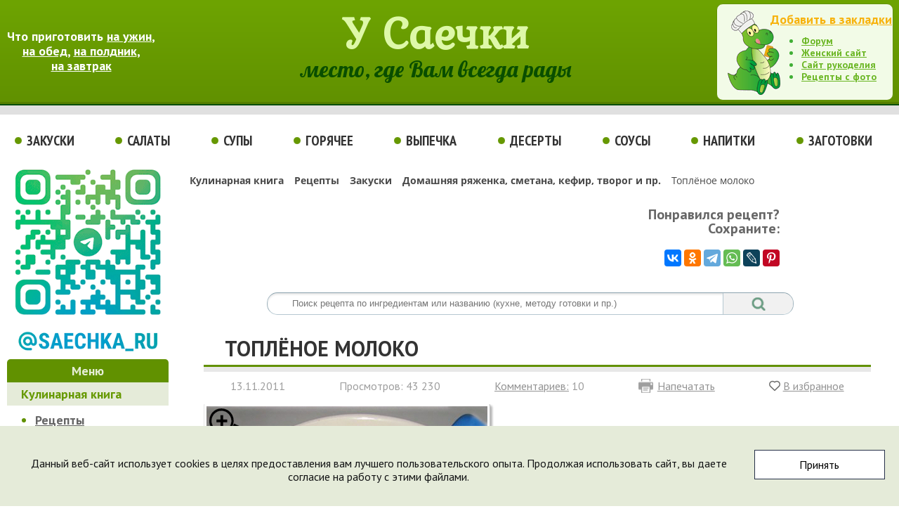

--- FILE ---
content_type: text/html; charset=UTF-8
request_url: https://saechka.ru/recipes/recipe_5934
body_size: 23890
content:
<!DOCTYPE html>
<html>
<head>
	<title>Топлёное молоко в мультиварке - рецепт с фото</title>
	<link rel="shortcut icon" type="image/x-icon" href="/favicon.svg">
	<link href='https://fonts.googleapis.com/css?family=PT+Sans:400,400italic,700,700italic|PT+Sans+Narrow:400,700|Lobster|Kurale&subset=latin,cyrillic' rel='stylesheet' type='text/css'>
	<meta http-equiv="Content-Type" content="text/html; charset=UTF-8" />
<meta name="keywords" content="Топлёное молоко, рецепт с фото, русская кухня." />
<meta name="description" content="Домашнее топлёное молоко приготовлено в мультиварке - вкусно с печеньем." />
<script data-skip-moving="true">(function(w, d, n) {var cl = "bx-core";var ht = d.documentElement;var htc = ht ? ht.className : undefined;if (htc === undefined || htc.indexOf(cl) !== -1){return;}var ua = n.userAgent;if (/(iPad;)|(iPhone;)/i.test(ua)){cl += " bx-ios";}else if (/Windows/i.test(ua)){cl += ' bx-win';}else if (/Macintosh/i.test(ua)){cl += " bx-mac";}else if (/Linux/i.test(ua) && !/Android/i.test(ua)){cl += " bx-linux";}else if (/Android/i.test(ua)){cl += " bx-android";}cl += (/(ipad|iphone|android|mobile|touch)/i.test(ua) ? " bx-touch" : " bx-no-touch");cl += w.devicePixelRatio && w.devicePixelRatio >= 2? " bx-retina": " bx-no-retina";if (/AppleWebKit/.test(ua)){cl += " bx-chrome";}else if (/Opera/.test(ua)){cl += " bx-opera";}else if (/Firefox/.test(ua)){cl += " bx-firefox";}ht.className = htc ? htc + " " + cl : cl;})(window, document, navigator);</script>


<link href="/bitrix/js/bquadro/cookienoties/styles/style.css?17565400612041" type="text/css"  rel="stylesheet" />
<link href="/bitrix/js/ui/design-tokens/dist/ui.design-tokens.css?171680089926358" type="text/css"  rel="stylesheet" />
<link href="/bitrix/js/ui/fonts/opensans/ui.font.opensans.css?16790758622555" type="text/css"  rel="stylesheet" />
<link href="/bitrix/js/main/popup/dist/main.popup.bundle.css?175161508431694" type="text/css"  rel="stylesheet" />
<link href="/bitrix/js/main/loader/dist/loader.bundle.css?16788094442425" type="text/css"  rel="stylesheet" />
<link href="/bitrix/js/main/core/css/core_viewer.css?172976594161330" type="text/css"  rel="stylesheet" />
<link href="/bitrix/js/fileman/light_editor/light_editor.css?167844417014316" type="text/css"  rel="stylesheet" />
<link href="/bitrix/templates/saechka/components/bitrix/breadcrumb/breadcrumb/style.css?1681469095872" type="text/css"  rel="stylesheet" />
<link href="/bitrix/templates/saechka/components/bitrix/search.title/search/style.css?16812996623129" type="text/css"  rel="stylesheet" />
<link href="/bitrix/templates/saechka/components/bitrix/catalog/saechka_recipes/style.css?1681464472697" type="text/css"  rel="stylesheet" />
<link href="/bitrix/templates/saechka/components/bitrix/catalog/saechka_recipes/bitrix/catalog.element/.default/style.css?17226969668676" type="text/css"  rel="stylesheet" />
<link href="/bitrix/templates/saechka/components/bitrix/forum.topic.reviews/.default/style.css?168210260318472" type="text/css"  rel="stylesheet" />
<link href="/bitrix/components/bitrix/rating.vote/templates/standart/style.css?14363782261397" type="text/css"  rel="stylesheet" />
<link href="/bitrix/panel/main/popup.css?167907599722696" type="text/css"  rel="stylesheet" />
<link href="/bitrix/templates/saechka/components/bitrix/voting.form/main_page/style.css?1681282394819" type="text/css"  data-template-style="true"  rel="stylesheet" />
<link href="/bitrix/templates/saechka/styles.css?17413280522304" type="text/css"  data-template-style="true"  rel="stylesheet" />
<link href="/bitrix/templates/saechka/template_styles.css?174132805217904" type="text/css"  data-template-style="true"  rel="stylesheet" />







<meta property="og:title" content="Топлёное молоко - рецепт с фото" />
<meta property="og:type" content="article" />
<meta property="og:image" content="https://saechka.ru/upload/iblock/3bf/toplenoe_moloko.jpg" />
<meta property="og:url" content="https://saechka.ru/recipes/recipe_5934" />
<meta property="og:site_name" content="Саечка" />
<meta property="og:description" content="Домашнее топлёное молоко приготовлено в мультиварке - вкусно с печеньем." />
<meta property="twitter:card" content="summary" />
<meta property="twitter:site" content="@SaechkaRu" />
<meta property="twitter:title" content="Топлёное молоко - рецепт с фото" />
<meta property="twitter:image" content="https://saechka.ru/upload/iblock/3bf/toplenoe_moloko.jpg" />
<meta property="twitter:domain" content="saechka.ru" />
<meta property="twitter:description" content="Домашнее топлёное молоко приготовлено в мультиварке - вкусно с печеньем." />
<script type="application/ld+json">
{
"@context": "http://schema.org",
"@type": "WebSite",
"name": "Топлёное молоко - кулинарный рецепт с фото",
"author": "Оля (Оле4ка)",
"image": "https://saechka.ru/upload/iblock/3bf/toplenoe_moloko.jpg",
"description": "Домашнее топлёное молоко приготовлено в мультиварке - вкусно с печеньем."
}
</script>



			<meta name="zen-verification" content="oN4JM1ZQkOZepu5Ftl1P1SjvwHxgkhjiT2D9B0jJzgxqgAL2xksckGXcjOHLvVrT" />
</head>
<body><div id="bquadro_cookie_panel">
            <div id="bottom_cookies_panel" class="cookie-panel"
                 style="background-color:#e5ebd9;
                        color:#121314;">
                <div class="container">
                    <p>Данный веб-сайт использует cookies в целях предоставления вам лучшего пользовательского опыта. Продолжая использовать сайт, вы даете согласие на работу с этими файлами.</p>
                  <div class="cookie-panel__btn"
                       style="background-color:#ffffff;
                              color:#000000;">Принять
                  </div>
                </div>
            </div>
        </div>
		<header class="header">
		<div id="header_left">
			<span>Что приготовить <a href="/cuisine/?TAG=на%20ужин">на ужин</a>,<br>
 <a href="/cuisine/?TAG=на%20обед">на обед</a>, <a href="/cuisine/?TAG=на%20полдник">на полдник</a>,<br>
 <a href="/cuisine/?TAG=на%20завтрак">на завтрак</a></span>		</div>
		<div id="header_logo">
			<a href="/" title="Домашние рецепты">У Саечки</a><br>
			место, где Вам всегда рады
		</div>
		<div id="header_right">
			<div id="header_right_href">
				<noindex><a href="#" onclick="return add_favorite(this);" title="Добавить сайт в закладки" rel="nofollow">Добавить в закладки</a></noindex>
			</div>
			<ul>
				<li><a href="https://forum.saechka.ru/" target="_blank">Форум</a></li>
				<li><noindex><a href="https://ladybee.ru/" rel="nofollow" target="_blank">Женский сайт</a></noindex></li>
				<li><noindex><a href="https://saychata.ru/" rel="nofollow" target="_blank">Сайт рукоделия</a></noindex></li>
				<li><a href="/recipes_photos/" title="Все рецепты с фото">Рецепты с фото</a></li>
			</ul>
		</div>
	</header>
	<nav class="header_menu" itemscope itemtype="http://schema.org/SiteNavigationElement">
		<a href="/recipes/cat_171/" title="Рецепты закусок">Закуски</a>
		<a href="/recipes/cat_172/" title="Рецепты салатов">Салаты</a>
		<a href="/recipes/cat_173/" title="Рецепты супов">Супы</a>
		<a href="/recipes/cat_174/" title="Рецепты вторых блюд">Горячее</a>
		<a href="/recipes/cat_177/" title="Рецепты выпечки">Выпечка</a>
		<a href="/recipes/cat_176/" title="Рецепты десертов">Десерты</a>
		<a href="/recipes/cat_175/" title="Рецепты соусов">Соусы</a>
		<a href="/recipes/cat_178/" title="Рецепты напитков">Напитки</a>
		<a href="/recipes/cat_179/" title="Консервирование">Заготовки</a>

	</nav>
	<div class="main">
		<div id="cont_menu">
			<div>
				<noindex><a href="https://t.me/saechka_ru" target="_blank" rel="nofollow" target="_blank"><img width="230" alt="Группа в Telegram" src="/img/saechka_telegram.png" height="272"></a></noindex>
			</div>
			<nav id="cont_menu_recipes" itemscope itemtype="http://schema.org/SiteNavigationElement">
								<div id="cont_menu_cat">
					Меню
				</div>
				<div id="cont_menu_cat_green">
					<a itemprop="url" title="Кулинарные рецепты" href="/recipes/">Кулинарная книга</a>
				</div>
				<ul>
					<li><a itemprop="url" title="Рецепты с фотографиями" href="/recipes/cat_137/">Рецепты</a></li>
					<li><a itemprop="url" title="Украшение блюд с фото" href="/recipes/cat_144/">Украшение блюд</a></li>
					<li><a itemprop="url" title="Рецепты народов Мира" href="/recipes/cat_141/">Кухни Мира</a></li>
				</ul>
				<div id="cont_menu_cat_gelb">
					<a itemprop="url" title="Праздничные рецепты" href="/holiday/">Праздничные рецепты</a>
				</div>
				<ul>
					<li><a itemprop="url" title="Детское меню" href="/recipes/cat_439/">Рецепты для детей</a></li>
					<li><a itemprop="url" title="Постные рецепты" href="/recipes/cat_145/">Рецепты в пост</a></li>
					<li><a itemprop="url" title="Диетические рецепты" href="/recipes/cat_181/">Худеющим</a></li>
					<li><a itemprop="url" title="Рецепты су-вид (Sous-Vide)" href="/recipes/cat_961/">Су-вид</a></li>
					<li><a itemprop="url" title="Рецепты с пошаговыми фото" href="/recipes/cat_910/">Рецепты пошагово</a></li>
					<li><a itemprop="url" title="Приготовление пищи с помощью кухонной техники" href="/recipes/cat_901/">Техника для кухни</a></li>
					<li><a itemprop="url" title="Интересные факты" href="/recipes/cat_142/">Интересные факты</a></li>
					<li><a itemprop="url" title="Полезные советы" href="/advice/">Полезные советы</a></li>
				</ul>
				<div class="cont_menu_cat_all">
					<a itemprop="url" href="/recipes/">Все разделы</a>
				</div>			</nav>
			<div class="cont_menu_fun">
				  <a href="/recipes/recipe_kto_izobrel_blender">
    <div>
		<p id="cont_menu_fun_a">Кто изобрел блендер?</p>
		<p id="cont_menu_fun_img"><img src="/upload/iblock/48e/blender.jpg" width="115" height="86" alt="Кто изобрел блендер?"></p>
		<p id="cont_menu_fun_i">Первым идею предложил американский исследователь со славянскими корнями Стивен Поплавский еще в 1922 году: правда, тогда прибор предназначался лишь для смешивания...</p>
</div>
  </a>			</div>
			<div class="cont_menu_forum">
				Кулинарный форум
			</div>
			<div class="forum">
 				<div class="rss-show cat_bor_1">
				19.01.2026				- <a target="_blank" href="https://forum.saechka.ru/index.php/topic/10203-chto-ia-sejchas-delaiu-2023-2024-2025/">Что я сейчас делаю, 2023-2024-2025</a>
					<br />
				16.01.2026				- <a target="_blank" href="https://forum.saechka.ru/index.php/topic/10047-pogoda-za-oknom-2023-plius-2024/">Погода за окном 2023 ПЛЮС 2024</a>
					<br />
				10.01.2026				- <a target="_blank" href="https://forum.saechka.ru/index.php/topic/10317-ia-i-nejroset/">Я и Нейросеть</a>
					<br />
				10.01.2026				- <a target="_blank" href="https://forum.saechka.ru/index.php/topic/5177-moskvakak-vy-tam/">Москва,как вы там?</a>
					<br />
				09.01.2026				- <a target="_blank" href="https://forum.saechka.ru/index.php/topic/9037-komu-nuzhny-kulachki/">Кому нужны кулачки (@@@@@)</a>
					<br />
</div>			</div>
			<div class="cont_menu_forum">
				Опрос
			</div>
			<div class="forum">
				<!--'start_frame_cache_vote159'-->


<div class="voting-form-box">
	<form action="/recipes/recipe_5934" method="post">
	<input type="hidden" name="vote" value="Y">
	<input type="hidden" name="PUBLIC_VOTE_ID" value="23">
	<input type="hidden" name="VOTE_ID" value="23">
	<input type="hidden" name="sessid" id="sessid" value="4d90a0e84f353be072d878e64d274337" />
	
		
		<span class="voting_name">Где Вы встретили Новый год?</span><br /><br />

													<label><input  type="radio" name="vote_radio_32" value="115"  />&nbsp;дома</label>
					<br />
				
													<label><input  type="radio" name="vote_radio_32" value="116"  />&nbsp;у друзей</label>
					<br />
				
													<label><input  type="radio" name="vote_radio_32" value="117"  />&nbsp;у родственников</label>
					<br />
				
													<label><input  type="radio" name="vote_radio_32" value="118"  />&nbsp;на улице</label>
					<br />
				
													<label><input  type="radio" name="vote_radio_32" value="119"  />&nbsp;в ресторане (клубе и пр.)</label>
					<br />
				
													<label><input  type="radio" name="vote_radio_32" value="120"  />&nbsp;в путешествии</label>
					<br />
				
													<label><input  type="radio" name="vote_radio_32" value="121"  />&nbsp;в транспорте</label>
					<br />
				
				<br />
	
	
	<input type="submit" class="vote_button" name="vote" value="Голосовать">&nbsp;&nbsp;

	</form>

</div>

<!--'end_frame_cache_vote159'--> 
			</div>
			<div id="cont_soz">
				<noindex><a href="https://ok.ru/SaechkaRu" rel="nofollow" target="_blank"><img width="230" alt="Группа одноклассники" src="/img/odnoklassniki.png" height="90"></a></noindex><br>
				<noindex><a href="https://vk.com/saechkaru" rel="nofollow" target="_blank"><img width="230" alt="Группа вконтакте" src="/img/vkontakte.png" height="90"></a></noindex>
			</div>
							<div class="center">
							</div>
		</div>
		<main id="cont">
			<div class="noprint">
	<link href="/bitrix/css/main/font-awesome.css?143637823128777" type="text/css" rel="stylesheet" />
<div class="bx-breadcrumb" itemscope itemtype="http://schema.org/BreadcrumbList">
			<div class="bx-breadcrumb-item" id="bx_breadcrumb_0" itemprop="itemListElement" itemscope itemtype="http://schema.org/ListItem">
				
				<a href="/recipes/" title="Кулинарная книга" itemprop="item">
					<span itemprop="name">Кулинарная книга</span>
				</a>
				<meta itemprop="position" content="1" />
			</div>
			<div class="bx-breadcrumb-item" id="bx_breadcrumb_1" itemprop="itemListElement" itemscope itemtype="http://schema.org/ListItem">
				<i class="fa fa-angle-right"></i>
				<a href="/recipes/cat_137/" title="Рецепты" itemprop="item">
					<span itemprop="name">Рецепты</span>
				</a>
				<meta itemprop="position" content="2" />
			</div>
			<div class="bx-breadcrumb-item" id="bx_breadcrumb_2" itemprop="itemListElement" itemscope itemtype="http://schema.org/ListItem">
				<i class="fa fa-angle-right"></i>
				<a href="/recipes/cat_171/" title="Закуски" itemprop="item">
					<span itemprop="name">Закуски</span>
				</a>
				<meta itemprop="position" content="3" />
			</div>
			<div class="bx-breadcrumb-item" id="bx_breadcrumb_3" itemprop="itemListElement" itemscope itemtype="http://schema.org/ListItem">
				<i class="fa fa-angle-right"></i>
				<a href="/recipes/cat_811/" title="Домашняя ряженка, сметана, кефир, творог и пр." itemprop="item">
					<span itemprop="name">Домашняя ряженка, сметана, кефир, творог и пр.</span>
				</a>
				<meta itemprop="position" content="4" />
			</div>
			<div class="bx-breadcrumb-item">
				<i class="fa fa-angle-right"></i>
				<span>Топлёное молоко</span>
			</div><div style="clear:both"></div></div></div>
<div id="soz_seti" class="noprint">
	<p>
		Понравился рецепт?<br>
		Сохраните:
	</p>
	<div class="api-yashare soz-marg">
		<div id="bx_2465239627_1"
					data-services="vkontakte,odnoklassniki,telegram,whatsapp,lj,pinterest"
							data-size="m"
									data-limit="6"
							data-copy="first"
										data-lang="ru"
				
												  class="ya-share2"></div>
</div></div>
	<div id="cont_poisk">
		<div id="title-search" class="bx_search_container">
		<form action="/search/index.php">
			<div class="bx_field">
				<input id="title-search-input" type="text" placeholder="Поиск рецепта по ингредиентам или названию (кухне, методу готовки и пр.)" name="q" value="" autocomplete="off" class="bx_input_text"/>
				<input name="s" type="submit" value="" class="bx_input_submit"/>
			</div>
		</form>
	</div>
</div>
		<div class="saechka_recipes">
	<div>
	<div>
<div class="cat_element" itemscope itemtype="http://schema.org/Recipe">
	<div class="cat_element_title" itemprop="name">
		<div class="cat_element_title_h">
			<h1>Топлёное молоко</h1>
		</div>
				</div>
	<div class="cat_string">
			<div>
		<!-- дата -->
				<span itemprop="datePublished" content="2011-11-13">
					13.11.2011				</span>
		<!-- end дата -->
			</div>
		<!-- кол-во просмотров -->
					<div>
		Просмотров: 43 230			</div>
				<!-- end кол-во просмотров -->
		<!-- кол-во комментариев -->
					<div>
        	<noindex><a href="#comment" title="Перейти к комментариям" rel="nofollow">Комментариев:</a> </noindex>
               10                			</div>
				<!-- end кол-во комментариев -->
			<div class="cat_print">
		 <noindex><a href="/recipes/recipe_5934?print=Y" rel="nofollow" target="_blank">Напечатать</a></noindex>
			</div>
			<div class="cat_favorite">
		 <noindex><a href="#" onclick="return add_favorite(this);" title="Добавить в избранное" rel="nofollow">В избранное</a></noindex>
			</div>
	</div>
	<div class="cat_foto_block">
		<div class="cat_foto">
			<div class="cat_foto_foto">
												<a data-lightbox="gallery" class="photo" href="/upload/iblock/3bf/toplenoe_moloko.jpg" itemprop="image"><img class="cat_img" src="/upload/iblock/3bf/toplenoe_moloko.jpg" width="500" height="550" title="Топлёное молоко - фото" alt="Топлёное молоко" itemprop="resultPhoto"></a>
														</div>
			<div>
			<img class="cat_lupa" src="/img/lupa.png">
			</div>
		</div>
		<div class="cat_info">
							<div class="cat_some">
				<!-- кол-во порций -->
		 		Количество порций: <span itemprop="recipeYield" class="cat_rec">4</span>
				<!-- end кол-во порций -->
			</div>
								<!-- раздел -->
			<div class="cat_some">
				Раздел:
								<a class="cat_razd" href="/recipes/cat_811/" title="Домашняя ряженка, сметана, кефир, творог и пр."> <span itemprop="recipeCategory">Домашняя ряженка, сметана, кефир, творог и пр.</span></a>
							</div>
				<!-- end раздел -->
				<!-- кухни мира -->
							<div class="cat_some">
		 		Национальная кухня: <span itemprop="recipeCuisine" class="cat_kuh">русская кухня</span>
			</div>
								<!-- end кухни мира -->
				<!-- метки -->
							<div class="cat_some cat_metki_bottom">
				Метки:
								<a class="cat_razd" href="/cuisine/?TAG=на завтрак">на завтрак</a>
								<a class="cat_razd" href="/cuisine/?TAG=на полдник">на полдник</a>
							</div>
								<!-- end метки -->
				 			<div class="cat_some">
 				рецепт от: <span itemprop="author" class="cat_kuh">Оля (Оле4ка)</span>
			</div>
															<div class="cat_some cat_metki_top">
				Присоединиться:
			</div>
			<div>
				<noindex><a href="https://zen.yandex.ru/saechka" rel="nofollow" target="_blank"><span class="soz_seti_zen"><img src="/img/ya_1.png" class="two"><img src="/img/zen.png" class="one"></span></a></noindex>
				<noindex><a href="https://vk.com/saechkaru" rel="nofollow" target="_blank"><span class="soz_seti_vk"><img class="two" src="/img/vk_1.png" /><img class="one" src="/img/vk.png" /></span></a></noindex>
				<noindex><a href="https://ok.ru/SaechkaRu" rel="nofollow" target="_blank"><span class="soz_seti_ok"><img src="/img/ok_1.png" class="two"><img src="/img/ok.png" class="one"></span></a></noindex>
				<noindex><a href="https://t.me/saechka_ru" rel="nofollow" target="_blank"><span class="soz_seti_ya"><img src="/img/tm_1.png" class="two"><img src="/img/tm.png" class="one"></span></a></noindex>
				<noindex><a href="https://www.pinterest.ru/saechkaru/рецепты-и-украшение-блюд/" rel="nofollow" target="_blank"><span class="soz_seti_pin"><img src="/img/pin_1.png" class="two"><img src="/img/pin.png" class="one"></span></a></noindex>
			</div>
			<div class="cat_add">
		 		<a target="_blank" href="/add/">Добавить свой рецепт</a>
			</div>
		</div>
	</div>
	<div class="cat_kkal">
					<div class="time_pre_pre">
			<span class="time_pre"><meta itemprop="prepTime" content="PT1M">1 мин.</span><br><span class="time_pre_1">подготовка</span>
		</div>
								<div class="time_cook_cook">
			<span class="time_cook"><meta itemprop="cookTime" content="PT8H">8 ч.</span><br><span class="time_cook_1">приготовление</span>
		</div>
								<div class="nutrition_nutrition">
			<span itemprop="nutrition" itemscope itemtype="http://schema.org/NutritionInformation"><span itemprop="calories" class="calories">84 ккал </span><span itemprop="servingSize" class="calories">(на 100 г)</span>
									<br><span itemprop="proteinContent" class="nutrition">3 г белков</span>;
									<span itemprop="fatContent" class="nutrition">6 г жиров</span>;
									<span itemprop="carbohydrateContent" class="nutrition">4,7 г углеводов</span>
			</span>
		</div>
				</div>
			<div class="blockquote">
		 <span itemprop="description"><p>
	 Ставила вечером, а утром превосходное вкусное горячее домашнее топленое молоко!<br>
	 И чем жирнее молоко – тем вкуснее.
</p></span>
	</div>
					<h2>Ингредиенты:</h2>
					<div class="ingredients">
		<ul>
	<li itemprop="recipeIngredient">1 л молока.</li>
</ul>	</div>
					<!-- Yandex.RTB R-A-490855-6 -->
	<div id="yandex_rtb_R-A-490855-6"></div>
						<h2 class="cook_top">Как приготовить:</h2>
					<div itemprop="recipeInstructions" class="cook">
		<ol>
	<li>Молоко налить в кастрюлю мультиварки.</li>
	<li>Режим "Тушение" на 6 часов + "Подогрев" на 2 часа.</li>
</ol>	</div>
			<div>
		<span class="cook_ps">P.S.:</span>
		<span class="cook_ps_text"><p>
	Очень вкусно топлёное молоко употреблять с печеньем!
</p></span>
	</div>
			<div class="cook_sovet">
		Полезный совет:
	</div>
			<div class="cook_sovet_random">
		<a href="/advice/938/9062" target="_blank">Имя - это наш первый подарок малышу...</a>
</div>	<div class="buon_appetito">
		Приятного аппетита!!!
	</div>
	<div class="cook_random">
		<div class="cook_random_width_1">
				<a href="/recipes/recipe_befstroganov_iz_svininy_s_podlivkoy" title="Бефстроганов из свинины"><img class="img_small" src="/upload/iblock/943/befstroganov_iz_svininy_.jpg" width="200" height="150" alt="Бефстроганов из свинины">
		<br>
		Бефстроганов из свинины</a>
		</div>
		<div class="cook_random_width_2">
				<a href="/recipes/recipe_profitroli_zakusochnye" title="Профитроли закусочные"><img class="img_small" src="/upload/iblock/4c4/m2kn6abwi0ddytvvdy6vujnm1xvsuvo9/profitroli_zakusochnye_.jpg" width="200" height="150" alt="Профитроли закусочные">
		<br>
		Профитроли закусочные</a>		</div>
		<div class="cook_random_width_3">
				<a href="/recipes/recipe_kolobki_tvorozhnye" title="Колобки творожные"><img class="img_small" src="/upload/iblock/c1e/kolobki_tvorozhnye_1.jpg" width="200" height="150" alt="Колобки творожные">
		<br>
		Колобки творожные</a>		</div>
	</div>
	<div class="cook_resemble">
		<div class="cook_resemble_Left">
								Похожие рецепты:
		<ul>
					<li><a href="/recipes/recipe_5107" title="Морковь в молоке">Морковь в молоке</a></li>
					<li><a href="/recipes/recipe_4009" title="Овсяная каша">Овсяная каша</a></li>
					<li><a href="/recipes/recipe_tort_ptiche_moloko" title="Торт &quot;Птичье молоко&quot;">Торт &quot;Птичье молоко&quot;</a></li>
					</ul>
								</div>
		<div class="cook_resemble_right">
			<div class="cook_resemble_share">
			<p>
				Понравился рецепт?<br>
				Сохраните:
			</p>
			<div class="api-yashare soz-marg">
		<div id="bx_200918001_2"
					data-services="vkontakte,odnoklassniki,telegram,whatsapp,pinterest,lj,moimir,viber,skype,facebook,twitter,blogger,digg,evernote,pocket,qzone,reddit,sinaWeibo,surfingbird,tumblr"
							data-size="m"
									data-limit="7"
							data-copy="first"
										data-lang="ru"
				
												  class="ya-share2"></div>
</div>			</div>
			<!-- дата измен. -->
			<div class="cook_resemble_transform" itemprop="dateModified" content="2024-05-08">
			Рецепт изменен: 08.05.2024			</div>
			<!-- end дата -->
		</div>
	</div>
</div>	</div>
			<div class="cook_comment">
	<div class="cat_element_title_h cat_element_title" id="comment">
			Комментарии к рецепту:
	</div>

<table cellpadding="0" cellspacing="0" width=100%>
<tbody>
<tr>
	<td class="komm_nav">
<div class="reviews-block-container reviews-reviews-block-container" id="REPLIERZZtHcontainer">
	<div class="reviews-block-outer">
		<div class="reviews-block-inner">
<table cellspacing="0" border="0" class="reviews-post-table reviews-post-first reviews-post-odd " bx-author-id="" bx-author-name="Гость" id="message4860">
		<thead><tr><td>
					<div class="review-avatar"><img src="/bitrix/components/bitrix/forum.topic.reviews/templates/.default/images/noavatar.gif" border="0" /></div>
							<div class="review-rating rating_vote_graphic">
				<span
	id="rating-vote-FORUM_POST-4860-1768874287"
	data-vote-key-signed=""
	class="rating-vote rating-vote-disabled"
	title="Только авторизованные пользователи могут участвовать в голосовании"
>
	<span id="rating-vote-FORUM_POST-4860-1768874287-result" class="rating-vote-result rating-vote-result-plus" title="нет голосов"> 0</span>
		<a id="rating-vote-FORUM_POST-4860-1768874287-plus" class="rating-vote-plus" title=""></a>&nbsp;<a id="rating-vote-FORUM_POST-4860-1768874287-minus" class="rating-vote-minus"  title=""></a>
</span>
			</div>
		<div>
		<span class="komm_autor">Гость</span>
		<span class='komm_data'>декабря 11, 2011 9:57 pm</span>
</div>

	</td></tr>
	</thead>
	<tbody>
	<tr><td>
		<div class="reviews-text komm_font" id="message_text_4860">сделала все по вашему рецепту, но через 10мин. в режиме тушения молоко стало убегать, я неудоумении что же я сделала не так? хорошо не ушла, а то и так всю мв молоком залило.</div>
	</td></tr>
	<tr class="reviews-actions">
		<td>
		<div class="reviews-post-reply-buttons"><noindex>
			<a href="#review_anchor" title="Имя" class="reviews-button-small" bx-act="reply">Имя</a>
				<span class="separator"></span>
				<a href="#review_anchor" title="Для вставки цитаты в форму ответа выделите ее и нажмите сюда" class="reviews-button-small" bx-act="quote">Цитировать</a>				<span class="rating_vote_text">
				<span class="separator"></span>
				<span
	id="rating-vote-FORUM_POST-4860-1768873863"
	data-vote-key-signed=""
	class="rating-vote rating-vote-disabled"
	title="Только авторизованные пользователи могут участвовать в голосовании"
>
	<span id="rating-vote-FORUM_POST-4860-1768873863-result" class="rating-vote-result rating-vote-result-plus" title="нет голосов"> 0</span>
		<a id="rating-vote-FORUM_POST-4860-1768873863-plus" class="rating-vote-plus" title=""></a>&nbsp;<a id="rating-vote-FORUM_POST-4860-1768873863-minus" class="rating-vote-minus"  title=""></a>
</span>
			</span>		</noindex></div>
		</td>
	</tr>
	</tbody>
	</table><table cellspacing="0" border="0" class="reviews-post-table reviews-post-even " bx-author-id="" bx-author-name="Гость" id="message4871">
		<thead><tr><td>
					<div class="review-avatar"><img src="/bitrix/components/bitrix/forum.topic.reviews/templates/.default/images/noavatar.gif" border="0" /></div>
							<div class="review-rating rating_vote_graphic">
				<span
	id="rating-vote-FORUM_POST-4871-1768873605"
	data-vote-key-signed=""
	class="rating-vote rating-vote-disabled"
	title="Только авторизованные пользователи могут участвовать в голосовании"
>
	<span id="rating-vote-FORUM_POST-4871-1768873605-result" class="rating-vote-result rating-vote-result-plus" title="нет голосов"> 0</span>
		<a id="rating-vote-FORUM_POST-4871-1768873605-plus" class="rating-vote-plus" title=""></a>&nbsp;<a id="rating-vote-FORUM_POST-4871-1768873605-minus" class="rating-vote-minus"  title=""></a>
</span>
			</div>
		<div>
		<span class="komm_autor">Гость</span>
		<span class='komm_data'>декабря 12, 2011 4:22 pm</span>
</div>

	</td></tr>
	</thead>
	<tbody>
	<tr><td>
		<div class="reviews-text komm_font" id="message_text_4871">Делала не один раз, и молоко никогда не убегало.<br />На режиме Тушение нет интенсивного бурления,как в обычной кастрюле...поэтому молоко просто не может убежать.<br />Возможно у Вас чаша меньше объемом ??? <br />Моя 4,5 литра, мультиварка Панасоник ТМ-18.</div>
	</td></tr>
	<tr class="reviews-actions">
		<td>
		<div class="reviews-post-reply-buttons"><noindex>
			<a href="#review_anchor" title="Имя" class="reviews-button-small" bx-act="reply">Имя</a>
				<span class="separator"></span>
				<a href="#review_anchor" title="Для вставки цитаты в форму ответа выделите ее и нажмите сюда" class="reviews-button-small" bx-act="quote">Цитировать</a>				<span class="rating_vote_text">
				<span class="separator"></span>
				<span
	id="rating-vote-FORUM_POST-4871-1768874314"
	data-vote-key-signed=""
	class="rating-vote rating-vote-disabled"
	title="Только авторизованные пользователи могут участвовать в голосовании"
>
	<span id="rating-vote-FORUM_POST-4871-1768874314-result" class="rating-vote-result rating-vote-result-plus" title="нет голосов"> 0</span>
		<a id="rating-vote-FORUM_POST-4871-1768874314-plus" class="rating-vote-plus" title=""></a>&nbsp;<a id="rating-vote-FORUM_POST-4871-1768874314-minus" class="rating-vote-minus"  title=""></a>
</span>
			</span>		</noindex></div>
		</td>
	</tr>
	</tbody>
	</table><table cellspacing="0" border="0" class="reviews-post-table reviews-post-odd " bx-author-id="" bx-author-name="Гость" id="message5316">
		<thead><tr><td>
					<div class="review-avatar"><img src="/bitrix/components/bitrix/forum.topic.reviews/templates/.default/images/noavatar.gif" border="0" /></div>
							<div class="review-rating rating_vote_graphic">
				<span
	id="rating-vote-FORUM_POST-5316-1768874348"
	data-vote-key-signed=""
	class="rating-vote rating-vote-disabled"
	title="Только авторизованные пользователи могут участвовать в голосовании"
>
	<span id="rating-vote-FORUM_POST-5316-1768874348-result" class="rating-vote-result rating-vote-result-plus" title="нет голосов"> 0</span>
		<a id="rating-vote-FORUM_POST-5316-1768874348-plus" class="rating-vote-plus" title=""></a>&nbsp;<a id="rating-vote-FORUM_POST-5316-1768874348-minus" class="rating-vote-minus"  title=""></a>
</span>
			</div>
		<div>
		<span class="komm_autor">Гость</span>
		<span class='komm_data'>января 24, 2012 3:55 pm</span>
</div>

	</td></tr>
	</thead>
	<tbody>
	<tr><td>
		<div class="reviews-text komm_font" id="message_text_5316">У меня тоже молоко через клапан выпуска пара стало убегать. Обьём чаши 4 литра, а малока было 1,25 литра. Что не так, тоже не пойму.</div>
	</td></tr>
	<tr class="reviews-actions">
		<td>
		<div class="reviews-post-reply-buttons"><noindex>
			<a href="#review_anchor" title="Имя" class="reviews-button-small" bx-act="reply">Имя</a>
				<span class="separator"></span>
				<a href="#review_anchor" title="Для вставки цитаты в форму ответа выделите ее и нажмите сюда" class="reviews-button-small" bx-act="quote">Цитировать</a>				<span class="rating_vote_text">
				<span class="separator"></span>
				<span
	id="rating-vote-FORUM_POST-5316-1768873675"
	data-vote-key-signed=""
	class="rating-vote rating-vote-disabled"
	title="Только авторизованные пользователи могут участвовать в голосовании"
>
	<span id="rating-vote-FORUM_POST-5316-1768873675-result" class="rating-vote-result rating-vote-result-plus" title="нет голосов"> 0</span>
		<a id="rating-vote-FORUM_POST-5316-1768873675-plus" class="rating-vote-plus" title=""></a>&nbsp;<a id="rating-vote-FORUM_POST-5316-1768873675-minus" class="rating-vote-minus"  title=""></a>
</span>
			</span>		</noindex></div>
		</td>
	</tr>
	</tbody>
	</table><table cellspacing="0" border="0" class="reviews-post-table reviews-post-even " bx-author-id="" bx-author-name="Гость" id="message5332">
		<thead><tr><td>
					<div class="review-avatar"><img src="/bitrix/components/bitrix/forum.topic.reviews/templates/.default/images/noavatar.gif" border="0" /></div>
							<div class="review-rating rating_vote_graphic">
				<span
	id="rating-vote-FORUM_POST-5332-1768874198"
	data-vote-key-signed=""
	class="rating-vote rating-vote-disabled"
	title="Только авторизованные пользователи могут участвовать в голосовании"
>
	<span id="rating-vote-FORUM_POST-5332-1768874198-result" class="rating-vote-result rating-vote-result-plus" title="нет голосов"> 0</span>
		<a id="rating-vote-FORUM_POST-5332-1768874198-plus" class="rating-vote-plus" title=""></a>&nbsp;<a id="rating-vote-FORUM_POST-5332-1768874198-minus" class="rating-vote-minus"  title=""></a>
</span>
			</div>
		<div>
		<span class="komm_autor">Гость</span>
		<span class='komm_data'>января 25, 2012 6:28 pm</span>
</div>

	</td></tr>
	</thead>
	<tbody>
	<tr><td>
		<div class="reviews-text komm_font" id="message_text_5332">Олечка, влюблена во ВСЕ ваши рецепты. захожу на сайт, только из-за вашего уникального блокнотика. спасибо вам огромное за такую вкусную пищу!</div>
	</td></tr>
	<tr class="reviews-actions">
		<td>
		<div class="reviews-post-reply-buttons"><noindex>
			<a href="#review_anchor" title="Имя" class="reviews-button-small" bx-act="reply">Имя</a>
				<span class="separator"></span>
				<a href="#review_anchor" title="Для вставки цитаты в форму ответа выделите ее и нажмите сюда" class="reviews-button-small" bx-act="quote">Цитировать</a>				<span class="rating_vote_text">
				<span class="separator"></span>
				<span
	id="rating-vote-FORUM_POST-5332-1768873882"
	data-vote-key-signed=""
	class="rating-vote rating-vote-disabled"
	title="Только авторизованные пользователи могут участвовать в голосовании"
>
	<span id="rating-vote-FORUM_POST-5332-1768873882-result" class="rating-vote-result rating-vote-result-plus" title="нет голосов"> 0</span>
		<a id="rating-vote-FORUM_POST-5332-1768873882-plus" class="rating-vote-plus" title=""></a>&nbsp;<a id="rating-vote-FORUM_POST-5332-1768873882-minus" class="rating-vote-minus"  title=""></a>
</span>
			</span>		</noindex></div>
		</td>
	</tr>
	</tbody>
	</table><table cellspacing="0" border="0" class="reviews-post-table reviews-post-odd " bx-author-id="" bx-author-name="Гость" id="message5492">
		<thead><tr><td>
					<div class="review-avatar"><img src="/bitrix/components/bitrix/forum.topic.reviews/templates/.default/images/noavatar.gif" border="0" /></div>
							<div class="review-rating rating_vote_graphic">
				<span
	id="rating-vote-FORUM_POST-5492-1768874314"
	data-vote-key-signed=""
	class="rating-vote rating-vote-disabled"
	title="Только авторизованные пользователи могут участвовать в голосовании"
>
	<span id="rating-vote-FORUM_POST-5492-1768874314-result" class="rating-vote-result rating-vote-result-plus" title="нет голосов"> 0</span>
		<a id="rating-vote-FORUM_POST-5492-1768874314-plus" class="rating-vote-plus" title=""></a>&nbsp;<a id="rating-vote-FORUM_POST-5492-1768874314-minus" class="rating-vote-minus"  title=""></a>
</span>
			</div>
		<div>
		<span class="komm_autor">Гость</span>
		<span class='komm_data'>февраля 9, 2012 9:24 pm</span>
</div>

	</td></tr>
	</thead>
	<tbody>
	<tr><td>
		<div class="reviews-text komm_font" id="message_text_5492">Класс, вчера попробывала в ночь поставила ОЧ понравилось, сегодня опять поставила. СПАСИБО</div>
	</td></tr>
	<tr class="reviews-actions">
		<td>
		<div class="reviews-post-reply-buttons"><noindex>
			<a href="#review_anchor" title="Имя" class="reviews-button-small" bx-act="reply">Имя</a>
				<span class="separator"></span>
				<a href="#review_anchor" title="Для вставки цитаты в форму ответа выделите ее и нажмите сюда" class="reviews-button-small" bx-act="quote">Цитировать</a>				<span class="rating_vote_text">
				<span class="separator"></span>
				<span
	id="rating-vote-FORUM_POST-5492-1768873662"
	data-vote-key-signed=""
	class="rating-vote rating-vote-disabled"
	title="Только авторизованные пользователи могут участвовать в голосовании"
>
	<span id="rating-vote-FORUM_POST-5492-1768873662-result" class="rating-vote-result rating-vote-result-plus" title="нет голосов"> 0</span>
		<a id="rating-vote-FORUM_POST-5492-1768873662-plus" class="rating-vote-plus" title=""></a>&nbsp;<a id="rating-vote-FORUM_POST-5492-1768873662-minus" class="rating-vote-minus"  title=""></a>
</span>
			</span>		</noindex></div>
		</td>
	</tr>
	</tbody>
	</table><table cellspacing="0" border="0" class="reviews-post-table reviews-post-even " bx-author-id="" bx-author-name="люда" id="message5515">
		<thead><tr><td>
					<div class="review-avatar"><img src="/bitrix/components/bitrix/forum.topic.reviews/templates/.default/images/noavatar.gif" border="0" /></div>
							<div class="review-rating rating_vote_graphic">
				<span
	id="rating-vote-FORUM_POST-5515-1768873947"
	data-vote-key-signed=""
	class="rating-vote rating-vote-disabled"
	title="Только авторизованные пользователи могут участвовать в голосовании"
>
	<span id="rating-vote-FORUM_POST-5515-1768873947-result" class="rating-vote-result rating-vote-result-plus" title="нет голосов"> 0</span>
		<a id="rating-vote-FORUM_POST-5515-1768873947-plus" class="rating-vote-plus" title=""></a>&nbsp;<a id="rating-vote-FORUM_POST-5515-1768873947-minus" class="rating-vote-minus"  title=""></a>
</span>
			</div>
		<div>
		<span class="komm_autor">люда</span>
		<span class='komm_data'>февраля 12, 2012 8:46 pm</span>
</div>

	</td></tr>
	</thead>
	<tbody>
	<tr><td>
		<div class="reviews-text komm_font" id="message_text_5515">а я делаю топленое молоко по другому -как только молоко закипит,залейте в термос!на ночь( или на день)утром выпьете стакан вкусного топленого молока!</div>
	</td></tr>
	<tr class="reviews-actions">
		<td>
		<div class="reviews-post-reply-buttons"><noindex>
			<a href="#review_anchor" title="Имя" class="reviews-button-small" bx-act="reply">Имя</a>
				<span class="separator"></span>
				<a href="#review_anchor" title="Для вставки цитаты в форму ответа выделите ее и нажмите сюда" class="reviews-button-small" bx-act="quote">Цитировать</a>				<span class="rating_vote_text">
				<span class="separator"></span>
				<span
	id="rating-vote-FORUM_POST-5515-1768874208"
	data-vote-key-signed=""
	class="rating-vote rating-vote-disabled"
	title="Только авторизованные пользователи могут участвовать в голосовании"
>
	<span id="rating-vote-FORUM_POST-5515-1768874208-result" class="rating-vote-result rating-vote-result-plus" title="нет голосов"> 0</span>
		<a id="rating-vote-FORUM_POST-5515-1768874208-plus" class="rating-vote-plus" title=""></a>&nbsp;<a id="rating-vote-FORUM_POST-5515-1768874208-minus" class="rating-vote-minus"  title=""></a>
</span>
			</span>		</noindex></div>
		</td>
	</tr>
	</tbody>
	</table><table cellspacing="0" border="0" class="reviews-post-table reviews-post-odd " bx-author-id="" bx-author-name="Гость" id="message5675">
		<thead><tr><td>
					<div class="review-avatar"><img src="/bitrix/components/bitrix/forum.topic.reviews/templates/.default/images/noavatar.gif" border="0" /></div>
							<div class="review-rating rating_vote_graphic">
				<span
	id="rating-vote-FORUM_POST-5675-1768873604"
	data-vote-key-signed=""
	class="rating-vote rating-vote-disabled"
	title="Только авторизованные пользователи могут участвовать в голосовании"
>
	<span id="rating-vote-FORUM_POST-5675-1768873604-result" class="rating-vote-result rating-vote-result-plus" title="нет голосов"> 0</span>
		<a id="rating-vote-FORUM_POST-5675-1768873604-plus" class="rating-vote-plus" title=""></a>&nbsp;<a id="rating-vote-FORUM_POST-5675-1768873604-minus" class="rating-vote-minus"  title=""></a>
</span>
			</div>
		<div>
		<span class="komm_autor">Гость</span>
		<span class='komm_data'>февраля 28, 2012 4:21 pm</span>
</div>

	</td></tr>
	</thead>
	<tbody>
	<tr><td>
		<div class="reviews-text komm_font" id="message_text_5675">я тоже в термосе делала на ночь,а если заквасить сметаной,то получается домашняя ряженка!</div>
	</td></tr>
	<tr class="reviews-actions">
		<td>
		<div class="reviews-post-reply-buttons"><noindex>
			<a href="#review_anchor" title="Имя" class="reviews-button-small" bx-act="reply">Имя</a>
				<span class="separator"></span>
				<a href="#review_anchor" title="Для вставки цитаты в форму ответа выделите ее и нажмите сюда" class="reviews-button-small" bx-act="quote">Цитировать</a>				<span class="rating_vote_text">
				<span class="separator"></span>
				<span
	id="rating-vote-FORUM_POST-5675-1768873752"
	data-vote-key-signed=""
	class="rating-vote rating-vote-disabled"
	title="Только авторизованные пользователи могут участвовать в голосовании"
>
	<span id="rating-vote-FORUM_POST-5675-1768873752-result" class="rating-vote-result rating-vote-result-plus" title="нет голосов"> 0</span>
		<a id="rating-vote-FORUM_POST-5675-1768873752-plus" class="rating-vote-plus" title=""></a>&nbsp;<a id="rating-vote-FORUM_POST-5675-1768873752-minus" class="rating-vote-minus"  title=""></a>
</span>
			</span>		</noindex></div>
		</td>
	</tr>
	</tbody>
	</table><table cellspacing="0" border="0" class="reviews-post-table reviews-post-even " bx-author-id="" bx-author-name="Гость" id="message6091">
		<thead><tr><td>
					<div class="review-avatar"><img src="/bitrix/components/bitrix/forum.topic.reviews/templates/.default/images/noavatar.gif" border="0" /></div>
							<div class="review-rating rating_vote_graphic">
				<span
	id="rating-vote-FORUM_POST-6091-1768873745"
	data-vote-key-signed=""
	class="rating-vote rating-vote-disabled"
	title="Только авторизованные пользователи могут участвовать в голосовании"
>
	<span id="rating-vote-FORUM_POST-6091-1768873745-result" class="rating-vote-result rating-vote-result-plus" title="нет голосов"> 0</span>
		<a id="rating-vote-FORUM_POST-6091-1768873745-plus" class="rating-vote-plus" title=""></a>&nbsp;<a id="rating-vote-FORUM_POST-6091-1768873745-minus" class="rating-vote-minus"  title=""></a>
</span>
			</div>
		<div>
		<span class="komm_autor">Гость</span>
		<span class='komm_data'>апреля 13, 2012 9:34 pm</span>
</div>

	</td></tr>
	</thead>
	<tbody>
	<tr><td>
		<div class="reviews-text komm_font" id="message_text_6091">У меня Unit ставлю на 1,5 часа, режим медленоварка и превосходное топленное молочко получается.</div>
	</td></tr>
	<tr class="reviews-actions">
		<td>
		<div class="reviews-post-reply-buttons"><noindex>
			<a href="#review_anchor" title="Имя" class="reviews-button-small" bx-act="reply">Имя</a>
				<span class="separator"></span>
				<a href="#review_anchor" title="Для вставки цитаты в форму ответа выделите ее и нажмите сюда" class="reviews-button-small" bx-act="quote">Цитировать</a>				<span class="rating_vote_text">
				<span class="separator"></span>
				<span
	id="rating-vote-FORUM_POST-6091-1768874098"
	data-vote-key-signed=""
	class="rating-vote rating-vote-disabled"
	title="Только авторизованные пользователи могут участвовать в голосовании"
>
	<span id="rating-vote-FORUM_POST-6091-1768874098-result" class="rating-vote-result rating-vote-result-plus" title="нет голосов"> 0</span>
		<a id="rating-vote-FORUM_POST-6091-1768874098-plus" class="rating-vote-plus" title=""></a>&nbsp;<a id="rating-vote-FORUM_POST-6091-1768874098-minus" class="rating-vote-minus"  title=""></a>
</span>
			</span>		</noindex></div>
		</td>
	</tr>
	</tbody>
	</table><table cellspacing="0" border="0" class="reviews-post-table reviews-post-odd " bx-author-id="" bx-author-name="Гость" id="message12199">
		<thead><tr><td>
					<div class="review-avatar"><img src="/bitrix/components/bitrix/forum.topic.reviews/templates/.default/images/noavatar.gif" border="0" /></div>
							<div class="review-rating rating_vote_graphic">
				<span
	id="rating-vote-FORUM_POST-12199-1768873901"
	data-vote-key-signed=""
	class="rating-vote rating-vote-disabled"
	title="Только авторизованные пользователи могут участвовать в голосовании"
>
	<span id="rating-vote-FORUM_POST-12199-1768873901-result" class="rating-vote-result rating-vote-result-plus" title="нет голосов"> 0</span>
		<a id="rating-vote-FORUM_POST-12199-1768873901-plus" class="rating-vote-plus" title=""></a>&nbsp;<a id="rating-vote-FORUM_POST-12199-1768873901-minus" class="rating-vote-minus"  title=""></a>
</span>
			</div>
		<div>
		<span class="komm_autor">Гость</span>
		<span class='komm_data'>января 27, 2016 4:42 pm</span>
</div>

	</td></tr>
	</thead>
	<tbody>
	<tr><td>
		<div class="reviews-text komm_font" id="message_text_12199">я тоже сегодня поставила томить молоко, не знаю что получится, у меня Редмонд, с начала начала бурлить и через верх, я перенастроила функции, теперь как будто млеет, отпишусь.</div>
	</td></tr>
	<tr class="reviews-actions">
		<td>
		<div class="reviews-post-reply-buttons"><noindex>
			<a href="#review_anchor" title="Имя" class="reviews-button-small" bx-act="reply">Имя</a>
				<span class="separator"></span>
				<a href="#review_anchor" title="Для вставки цитаты в форму ответа выделите ее и нажмите сюда" class="reviews-button-small" bx-act="quote">Цитировать</a>				<span class="rating_vote_text">
				<span class="separator"></span>
				<span
	id="rating-vote-FORUM_POST-12199-1768873795"
	data-vote-key-signed=""
	class="rating-vote rating-vote-disabled"
	title="Только авторизованные пользователи могут участвовать в голосовании"
>
	<span id="rating-vote-FORUM_POST-12199-1768873795-result" class="rating-vote-result rating-vote-result-plus" title="нет голосов"> 0</span>
		<a id="rating-vote-FORUM_POST-12199-1768873795-plus" class="rating-vote-plus" title=""></a>&nbsp;<a id="rating-vote-FORUM_POST-12199-1768873795-minus" class="rating-vote-minus"  title=""></a>
</span>
			</span>		</noindex></div>
		</td>
	</tr>
	</tbody>
	</table><table cellspacing="0" border="0" class="reviews-post-table reviews-post-last reviews-post-even " bx-author-id="1" bx-author-name="Наташа Олейник" id="message12200">
		<thead><tr><td>
					<div class="review-avatar"><img src="/upload/resize_cache/forum/avatar/3d5/30_30_2/drak.jpg" border=0 align='right' alt="" width="30" height="30" /></div>
							<div class="review-rating rating_vote_graphic">
				<span
	id="rating-vote-FORUM_POST-12200-1768873938"
	data-vote-key-signed=""
	class="rating-vote rating-vote-disabled"
	title="Только авторизованные пользователи могут участвовать в голосовании"
>
	<span id="rating-vote-FORUM_POST-12200-1768873938-result" class="rating-vote-result rating-vote-result-plus" title="нет голосов"> 0</span>
		<a id="rating-vote-FORUM_POST-12200-1768873938-plus" class="rating-vote-plus" title=""></a>&nbsp;<a id="rating-vote-FORUM_POST-12200-1768873938-minus" class="rating-vote-minus"  title=""></a>
</span>
			</div>
		<div>
		<span class="komm_autor">Наташа Олейник</span>
		<span class='komm_data'>января 27, 2016 8:15 pm</span>
</div>

	</td></tr>
	</thead>
	<tbody>
	<tr><td>
		<div class="reviews-text komm_font" id="message_text_12200">Ждем результат :flower:</div>
	</td></tr>
	<tr class="reviews-actions">
		<td>
		<div class="reviews-post-reply-buttons"><noindex>
			<a href="#review_anchor" title="Имя" class="reviews-button-small" bx-act="reply">Имя</a>
				<span class="separator"></span>
				<a href="#review_anchor" title="Для вставки цитаты в форму ответа выделите ее и нажмите сюда" class="reviews-button-small" bx-act="quote">Цитировать</a>				<span class="rating_vote_text">
				<span class="separator"></span>
				<span
	id="rating-vote-FORUM_POST-12200-1768874504"
	data-vote-key-signed=""
	class="rating-vote rating-vote-disabled"
	title="Только авторизованные пользователи могут участвовать в голосовании"
>
	<span id="rating-vote-FORUM_POST-12200-1768874504-result" class="rating-vote-result rating-vote-result-plus" title="нет голосов"> 0</span>
		<a id="rating-vote-FORUM_POST-12200-1768874504-plus" class="rating-vote-plus" title=""></a>&nbsp;<a id="rating-vote-FORUM_POST-12200-1768874504-minus" class="rating-vote-minus"  title=""></a>
</span>
			</span>		</noindex></div>
		</td>
	</tr>
	</tbody>
	</table>		</div>
	</div>
</div>
<div class="d_cent">

<a name="review_anchor"></a>
<div class="reviews-reply-form" >
<form name="REPLIERZZtH" id="REPLIERZZtH" action="/recipes/recipe_5934#postform" method="POST" enctype="multipart/form-data"  onsubmit="return window.UC.fREPLIERZZtH.validate('Y');" class="reviews-form">
	<input type="hidden" name="index" value="ZZtH" />
	<input type="hidden" name="back_page" value="/recipes/recipe_5934" />
	<input type="hidden" name="ELEMENT_ID" value="5934" />
	<input type="hidden" name="SECTION_ID" value="811" />
	<input type="hidden" name="save_product_review" value="Y" />
	<input type="hidden" name="preview_comment" value="N" />
	<input type="hidden" name="sessid" id="sessid_2" value="4d90a0e84f353be072d878e64d274337" />		<div style="position:relative; display: block; width:100%;">
					<div class="reviews-reply-fields">
				<div class="reviews-reply-field-user">
					<div class="reviews-reply-field reviews-reply-field-author">
<table cellpadding="0" cellspacing="0" class="captcha_tab">
<tr>
	<td class="captcha_tab_left">
						<label for="REVIEW_AUTHORZZtH">Ваше имя<span class="reviews-required-field">*</span></label>
	</td>
	<td>
						<span><input name="REVIEW_AUTHOR" id="REVIEW_AUTHORZZtH" size="30" type="text" value="Guest" tabindex="" /></span>
	</td>
</tr>
</table>
					</div>
										<div class="reviews-clear-float"></div>
				</div>
			</div>
				<div class="reviews-reply-field reviews-reply-field-text">
					<div class="bxlhe-frame" id="bxlhe_frame_idLHEZZtH" style="width:100%; height:200px;"><table class="bxlhe-frame-table" cellspacing="0" style="height:200px; width: 100%;">
		<tr class="bxlhe-editor-toolbar-row"><td class="bxlhe-editor-buttons" style="height:27px;"><div class="lhe-stat-toolbar-cont lhe-stat-toolbar-cont-preload"></div></td></tr>
		<tr><td class="bxlhe-editor-cell" style="height:170px"></td></tr>
				<tr><td class="lhe-resize-row" style="height: 3px;"><img id="bxlhe_resize_idLHEZZtH" src="/bitrix/images/1.gif"/></td></tr>
		</table></div>
						</div>
		<table cellpadding="0" cellspacing="0" class="captcha_tab">
<tr>
			<div class="reviews-reply-field reviews-reply-field-captcha">
	<td class="captcha_tab_left">
				<div class="reviews-reply-field-captcha-image">
					<img src="/bitrix/tools/captcha.php?captcha_code=06fb55cfb612b6e0312ca064fd9d4c54" alt="Защита от спама" />
				</div>
	</td>
	<td>
				<input type="hidden" name="captcha_code" value="06fb55cfb612b6e0312ca064fd9d4c54"/>
				<div class="reviews-reply-field-captcha-label">
					<label for="captcha_word">Символы на картинке<span class="reviews-required-field">*</span></label>
					<input type="text" size="30" name="captcha_word" tabindex="1" autocomplete="off" />
				</div>
	</td>
			</div>
</tr>
</table>
				<div class="reviews-reply-field reviews-reply-field-settings">
							<div class="reviews-reply-field-setting">
					<input type="checkbox" name="REVIEW_USE_SMILES" id="REVIEW_USE_SMILESZZtH" value="Y" checked="checked" tabindex="2" />&nbsp;<label for="REVIEW_USE_SMILESZZtH">Разрешить смайлики</label></div>
					</div>
				<div class="reviews-reply-buttons">
			<input name="send_button" type="submit" value="Отправить" tabindex="3" onclick="this.form.preview_comment.value = 'N';" />
			<input name="view_button" type="submit" value="Просмотреть" tabindex="4" onclick="this.form.preview_comment.value = 'VIEW';" />
		</div>

	</div>
</form>
</div>
</div>	</td>
</tr>
<tr>
	<td class="komm_mod">
		Сообщение будет опубликовано после проверки Модератором.
	</td>
</tr>
</tbody>
</table>	</div>
</div></div>
		
		</main>
	</div>
	<footer class="bottom">
		<span id="bottom_img"><!-- Rating Mail.ru counter -->
		<noscript><div>
		<img src="https://top-fwz1.mail.ru/counter?id=1030284;js=na" style="border:0;position:absolute;left:-9999px;">
		</div></noscript>
		<!-- //Rating Mail.ru counter -->
		<!-- Rating Mail.ru logo -->
		<noindex><a href="https://top.mail.ru/jump?from=1030284" rel="nofollow" target="_blank">
		<img src="https://top-fwz1.mail.ru/counter?id=1030284;t=475;l=1" style="border:0;" height="31" width="88"></a></noindex>
		<!-- //Rating Mail.ru logo -->
		<noindex><!--LiveInternet counter--><script data-skip-moving="true"><!--
		document.write("<a target='_blank' href='//www.liveinternet.ru/click;saechka' "+
		"><img src='//counter.yadro.ru/hit;saechka?t21.15;r"+
		escape(document.referrer)+((typeof(screen)=="undefined")?"":
		";s"+screen.width+"*"+screen.height+"*"+(screen.colorDepth?
		screen.colorDepth:screen.pixelDepth))+";u"+escape(document.URL)+
		";"+Math.random()+
		"' "+
		"width='88' height='31'><\/a>")
		//--></script><!--/LiveInternet-->
		<!-- Yandex.Metrika counter -->
						<noscript><div><img src="//mc.yandex.ru/watch/9790?cnt-class=1" style="position:absolute; left:-9999px;"></div></noscript>
		<!-- /Yandex.Metrika counter -->
		<!-- Yandex.Metrika counter -->
		 <!-- 1 вставка -->
				<noscript><div><img src="https://mc.yandex.ru/watch/39934245" style="position:absolute; left:-9999px;"></div></noscript>
		<!-- /Yandex.Metrika counter --></noindex></span>
		 <span id="bottom_copyright">Рецепты с фото © 2006-2025, "Saechka.Ru". E-mail: <a href="mailto:saechka@saechka.ru?Subject=Saechka.ru">saechka@saechka.ru</a><br>
		 Все права защищены. Перепечатка материалов разрешена только с активной ссылкой на сайт www.saechka.ru</span>
	</footer>
				<script>if(!window.BX)window.BX={};if(!window.BX.message)window.BX.message=function(mess){if(typeof mess==='object'){for(let i in mess) {BX.message[i]=mess[i];} return true;}};</script>
<script>(window.BX||top.BX).message({"JS_CORE_LOADING":"Загрузка...","JS_CORE_NO_DATA":"- Нет данных -","JS_CORE_WINDOW_CLOSE":"Закрыть","JS_CORE_WINDOW_EXPAND":"Развернуть","JS_CORE_WINDOW_NARROW":"Свернуть в окно","JS_CORE_WINDOW_SAVE":"Сохранить","JS_CORE_WINDOW_CANCEL":"Отменить","JS_CORE_WINDOW_CONTINUE":"Продолжить","JS_CORE_H":"ч","JS_CORE_M":"м","JS_CORE_S":"с","JSADM_AI_HIDE_EXTRA":"Скрыть лишние","JSADM_AI_ALL_NOTIF":"Показать все","JSADM_AUTH_REQ":"Требуется авторизация!","JS_CORE_WINDOW_AUTH":"Войти","JS_CORE_IMAGE_FULL":"Полный размер"});</script><script src="/bitrix/js/main/core/core.js?1755419316511455"></script><script>BX.Runtime.registerExtension({"name":"main.core","namespace":"BX","loaded":true});</script>
<script>BX.setJSList(["\/bitrix\/js\/main\/core\/core_ajax.js","\/bitrix\/js\/main\/core\/core_promise.js","\/bitrix\/js\/main\/polyfill\/promise\/js\/promise.js","\/bitrix\/js\/main\/loadext\/loadext.js","\/bitrix\/js\/main\/loadext\/extension.js","\/bitrix\/js\/main\/polyfill\/promise\/js\/promise.js","\/bitrix\/js\/main\/polyfill\/find\/js\/find.js","\/bitrix\/js\/main\/polyfill\/includes\/js\/includes.js","\/bitrix\/js\/main\/polyfill\/matches\/js\/matches.js","\/bitrix\/js\/ui\/polyfill\/closest\/js\/closest.js","\/bitrix\/js\/main\/polyfill\/fill\/main.polyfill.fill.js","\/bitrix\/js\/main\/polyfill\/find\/js\/find.js","\/bitrix\/js\/main\/polyfill\/matches\/js\/matches.js","\/bitrix\/js\/main\/polyfill\/core\/dist\/polyfill.bundle.js","\/bitrix\/js\/main\/core\/core.js","\/bitrix\/js\/main\/polyfill\/intersectionobserver\/js\/intersectionobserver.js","\/bitrix\/js\/main\/lazyload\/dist\/lazyload.bundle.js","\/bitrix\/js\/main\/polyfill\/core\/dist\/polyfill.bundle.js","\/bitrix\/js\/main\/parambag\/dist\/parambag.bundle.js"]);
</script>
<script>BX.Runtime.registerExtension({"name":"jquery","namespace":"window","loaded":true});</script>
<script>BX.Runtime.registerExtension({"name":"bquadro.cookienoties","namespace":"window","loaded":true});</script>
<script>BX.Runtime.registerExtension({"name":"fx","namespace":"window","loaded":true});</script>
<script>BX.Runtime.registerExtension({"name":"ui.design-tokens","namespace":"window","loaded":true});</script>
<script>BX.Runtime.registerExtension({"name":"ui.fonts.opensans","namespace":"window","loaded":true});</script>
<script>BX.Runtime.registerExtension({"name":"ls","namespace":"window","loaded":true});</script>
<script>BX.Runtime.registerExtension({"name":"main.popup","namespace":"BX.Main","loaded":true});</script>
<script>BX.Runtime.registerExtension({"name":"popup","namespace":"window","loaded":true});</script>
<script>BX.Runtime.registerExtension({"name":"main.loader","namespace":"BX","loaded":true});</script>
<script>BX.Runtime.registerExtension({"name":"loader","namespace":"window","loaded":true});</script>
<script>(window.BX||top.BX).message({"DISK_MYOFFICE":false});(window.BX||top.BX).message({"JS_CORE_VIEWER_DOWNLOAD":"Скачать","JS_CORE_VIEWER_EDIT":"Редактировать","JS_CORE_VIEWER_DESCR_AUTHOR":"Автор","JS_CORE_VIEWER_DESCR_LAST_MODIFY":"Последние изменения","JS_CORE_VIEWER_TOO_BIG_FOR_VIEW":"Файл слишком большой для просмотра","JS_CORE_VIEWER_OPEN_WITH_GVIEWER":"Открыть файл в Google Viewer","JS_CORE_VIEWER_IFRAME_DESCR_ERROR":"К сожалению, не удалось открыть документ.","JS_CORE_VIEWER_IFRAME_PROCESS_SAVE_DOC":"Сохранение документа","JS_CORE_VIEWER_IFRAME_UPLOAD_DOC_TO_GOOGLE":"Загрузка документа","JS_CORE_VIEWER_IFRAME_CONVERT_ACCEPT":"Конвертировать","JS_CORE_VIEWER_IFRAME_CONVERT_DECLINE":"Отменить","JS_CORE_VIEWER_IFRAME_CONVERT_TO_NEW_FORMAT":"Документ будет сконвертирован в docx, xls, pptx, так как имеет старый формат.","JS_CORE_VIEWER_IFRAME_DESCR_SAVE_DOC":"Сохранить документ?","JS_CORE_VIEWER_IFRAME_SAVE_DOC":"Сохранить","JS_CORE_VIEWER_IFRAME_DISCARD_DOC":"Отменить изменения","JS_CORE_VIEWER_IFRAME_CHOICE_SERVICE_EDIT":"Редактировать с помощью","JS_CORE_VIEWER_IFRAME_SET_DEFAULT_SERVICE_EDIT":"Использовать для всех файлов","JS_CORE_VIEWER_IFRAME_CHOICE_SERVICE_EDIT_ACCEPT":"Применить","JS_CORE_VIEWER_IFRAME_CHOICE_SERVICE_EDIT_DECLINE":"Отменить","JS_CORE_VIEWER_IFRAME_UPLOAD_NEW_VERSION_IN_COMMENT":"Загрузил новую версию файла","JS_CORE_VIEWER_SERVICE_GOOGLE_DRIVE":"Google Docs","JS_CORE_VIEWER_SERVICE_SKYDRIVE":"MS Office Online","JS_CORE_VIEWER_IFRAME_CANCEL":"Отмена","JS_CORE_VIEWER_IFRAME_DESCR_SAVE_DOC_F":"В одном из окон вы редактируете данный документ. Если вы завершили работу над документом, нажмите \u0022#SAVE_DOC#\u0022, чтобы загрузить измененный файл на портал.","JS_CORE_VIEWER_SAVE":"Сохранить","JS_CORE_VIEWER_EDIT_IN_SERVICE":"Редактировать в #SERVICE#","JS_CORE_VIEWER_NOW_EDITING_IN_SERVICE":"Редактирование в #SERVICE#","JS_CORE_VIEWER_SAVE_TO_OWN_FILES_MSGVER_1":"Сохранить на Битрикс24.Диск","JS_CORE_VIEWER_DOWNLOAD_TO_PC":"Скачать на локальный компьютер","JS_CORE_VIEWER_GO_TO_FILE":"Перейти к файлу","JS_CORE_VIEWER_DESCR_SAVE_FILE_TO_OWN_FILES":"Файл #NAME# успешно сохранен\u003Cbr\u003Eв папку \u0022Файлы\\Сохраненные\u0022","JS_CORE_VIEWER_DESCR_PROCESS_SAVE_FILE_TO_OWN_FILES":"Файл #NAME# сохраняется\u003Cbr\u003Eна ваш \u0022Битрикс24.Диск\u0022","JS_CORE_VIEWER_HISTORY_ELEMENT":"История","JS_CORE_VIEWER_VIEW_ELEMENT":"Просмотреть","JS_CORE_VIEWER_THROUGH_VERSION":"Версия #NUMBER#","JS_CORE_VIEWER_THROUGH_LAST_VERSION":"Последняя версия","JS_CORE_VIEWER_DISABLE_EDIT_BY_PERM":"Автор не разрешил вам редактировать этот документ","JS_CORE_VIEWER_IFRAME_UPLOAD_NEW_VERSION_IN_COMMENT_F":"Загрузила новую версию файла","JS_CORE_VIEWER_IFRAME_UPLOAD_NEW_VERSION_IN_COMMENT_M":"Загрузил новую версию файла","JS_CORE_VIEWER_IFRAME_CONVERT_TO_NEW_FORMAT_EX":"Документ будет сконвертирован в формат #NEW_FORMAT#, так как текущий формат #OLD_FORMAT# является устаревшим.","JS_CORE_VIEWER_CONVERT_TITLE":"Конвертировать в #NEW_FORMAT#?","JS_CORE_VIEWER_CREATE_IN_SERVICE":"Создать с помощью #SERVICE#","JS_CORE_VIEWER_NOW_CREATING_IN_SERVICE":"Создание документа в #SERVICE#","JS_CORE_VIEWER_SAVE_AS":"Сохранить как","JS_CORE_VIEWER_CREATE_DESCR_SAVE_DOC_F":"В одном из окон вы создаете новый документ. Если вы завершили работу над документом, нажмите \u0022#SAVE_AS_DOC#\u0022, чтобы перейти к добавлению документа на портал.","JS_CORE_VIEWER_NOW_DOWNLOAD_FROM_SERVICE":"Загрузка документа из #SERVICE#","JS_CORE_VIEWER_EDIT_IN_LOCAL_SERVICE":"Редактировать на моём компьютере","JS_CORE_VIEWER_EDIT_IN_LOCAL_SERVICE_SHORT":"Редактировать на #SERVICE#","JS_CORE_VIEWER_SERVICE_LOCAL":"моём компьютере","JS_CORE_VIEWER_DOWNLOAD_B24_DESKTOP":"Скачать","JS_CORE_VIEWER_SERVICE_LOCAL_INSTALL_DESKTOP_MSGVER_1":"Для эффективного редактирования документов на компьютере, установите приложение для компьютера и подключите Битрикс24.Диск","JS_CORE_VIEWER_SHOW_FILE_DIALOG_OAUTH_NOTICE":"Для просмотра файла, пожалуйста, авторизуйтесь в своем аккаунте \u003Ca id=\u0022bx-js-disk-run-oauth-modal\u0022 href=\u0022#\u0022\u003E#SERVICE#\u003C\/a\u003E.","JS_CORE_VIEWER_SERVICE_OFFICE365":"Office365","JS_CORE_VIEWER_DOCUMENT_IS_LOCKED_BY":"Документ заблокирован на редактирование","JS_CORE_VIEWER_SERVICE_MYOFFICE":"МойОфис","JS_CORE_VIEWER_OPEN_PDF_PREVIEW":"Просмотреть pdf-версию файла","JS_CORE_VIEWER_AJAX_ACCESS_DENIED":"Не хватает прав для просмотра файла. Попробуйте обновить страницу.","JS_CORE_VIEWER_AJAX_CONNECTION_FAILED":"При попытке открыть файл возникла ошибка. Пожалуйста, попробуйте позже.","JS_CORE_VIEWER_AJAX_OPEN_NEW_TAB":"Открыть в новом окне","JS_CORE_VIEWER_AJAX_PRINT":"Распечатать","JS_CORE_VIEWER_TRANSFORMATION_IN_PROCESS":"Документ сохранён. Мы готовим его к показу.","JS_CORE_VIEWER_IFRAME_ERROR_TITLE":"Не удалось открыть документ","JS_CORE_VIEWER_DOWNLOAD_B24_DESKTOP_FULL":"Скачать приложение","JS_CORE_VIEWER_DOWNLOAD_DOCUMENT":"Скачать документ","JS_CORE_VIEWER_IFRAME_ERROR_COULD_NOT_VIEW":"К сожалению, не удалось просмотреть документ.","JS_CORE_VIEWER_ACTIONPANEL_MORE":"Ещё"});</script>
<script>BX.Runtime.registerExtension({"name":"viewer","namespace":"window","loaded":true});</script>
<script>BX.Runtime.registerExtension({"name":"main.pageobject","namespace":"BX","loaded":true});</script>
<script>(window.BX||top.BX).message({"JS_CORE_LOADING":"Загрузка...","JS_CORE_NO_DATA":"- Нет данных -","JS_CORE_WINDOW_CLOSE":"Закрыть","JS_CORE_WINDOW_EXPAND":"Развернуть","JS_CORE_WINDOW_NARROW":"Свернуть в окно","JS_CORE_WINDOW_SAVE":"Сохранить","JS_CORE_WINDOW_CANCEL":"Отменить","JS_CORE_WINDOW_CONTINUE":"Продолжить","JS_CORE_H":"ч","JS_CORE_M":"м","JS_CORE_S":"с","JSADM_AI_HIDE_EXTRA":"Скрыть лишние","JSADM_AI_ALL_NOTIF":"Показать все","JSADM_AUTH_REQ":"Требуется авторизация!","JS_CORE_WINDOW_AUTH":"Войти","JS_CORE_IMAGE_FULL":"Полный размер"});</script>
<script>BX.Runtime.registerExtension({"name":"window","namespace":"window","loaded":true});</script>
<script bxrunfirst>LHE_MESS = window.LHE_MESS = {'Image':'Изображение','Video':'Видео','ImageSizing':'Размеры (Ш х В)'}; (window.BX||top.BX).message({'CreateLink':'Ссылка','EditLink':'Редактировать ссылку','DialogSave':'Сохранить','DialogCancel':'Отменить','DialogClose':'Закрыть','Width':'Ширина','Height':'Высота','Source':'Режим HTML-кода','BBSource':'Режим BB-Code','On':'включено','Off':'выключено','Anchor':'Якорь','DeleteLink':'Удалить ссылку','Image':'Изображение','EditImage':'Редактировать изображение','SpecialChar':'Вставить спецсимвол','Bold':'Жирный','Italic':'Курсив','Underline':'Подчеркнутый','Strike':'Зачеркнутый','RemoveFormat':'Удалить форматирование','InsertHr':'Вставить горизонтальный разделитель','JustifyLeft':'По левому краю','JustifyCenter':'По центру','JustifyRight':'По правому краю','JustifyFull':'По ширине','Outdent':'Уменьшить отступ','Indent':'Увеличить отступ','OrderedList':'Нумерованный список','UnorderedList':'Список с маркерами','InsertTable':'Таблица','SmileList':'Смайлы','HeaderList':'Формат','FontList':'Шрифт','FontSizeList':'Размер шрифта','BackColor':'Цвет фона','ForeColor':'Цвет шрифта','Video':'Видео','InsertVideo':'Вставить видео','EditVideo':'Редактировать видео','VideoProps':'Параметры видео','VideoPath':'Путь к видеофайлу','VideoPreviewPath':'Путь к рисунку предпросмотра','VideoAutoplay':'Автоматически начать проигрывать','VideoVolume':'Уровень громкости','LinkProps':'Параметры ссылки','LinkText':'Текст ссылки','LinkHref':'Адрес ссылки','LinkTitle':'Всплывающая подсказка','LinkTarget':'Открыть ссылку в ','LinkTarget_def':'- не указывать - ','LinkTarget_blank':'новом окне','LinkTarget_parent':'родительском окне','LinkTarget_self':'этом окне','LinkTarget_top':'самом наружном','AnchorProps':'Параметры якоря','AnchorName':'Название якоря','ImageProps':'Параметры изображения','ImageSrc':'Путь к изображению','ImageTitle':'Всплывающая подсказка','ImgAlign':'Выравнивание','ImgAlignTop':'по верхней границе','ImgAlignRight':'справа','ImgAlignBottom':'по нижней границе','ImgAlignLeft':'слева','ImgAlignMiddle':'по центру','ImageSizing':'Размеры (Ш х В)','ImageSaveProp':'Сохранять пропорции','ImagePreview':'Предпросмотр','Normal':'Обычный','Heading':'Заголовок','Preformatted':'Преформатирован','DefaultColor':'По умолчанию','DragFloatingToolbar':'Панель инструментов','Quote':'Оформление текста в виде цитаты','InsertCode':'Оформление текста в виде кода','InsertCut':'Оформление текста предпросмотра','Translit':'Перекодировка транслит/латиница','CutTitle':'Ограничение текста предпросмотра','TableRows':'Строк','TableCols':'Столбцов','TableModel':'Макет','ListItems':'Элементы списка','AddLI':'Добавить пункт','AddLITitle':'Добавить пункт в список (Enter)','DelListItem':'Удалить пункт из списка','ResizerTitle':'Изменить размер','CodeDel':'Нажмите (Shift + Del) чтобы удалить весь фрагмент кода','OnPasteProcessing':'Идет обработка вставленного текста...'});</script>
<script>(window.BX||top.BX).message({"LANGUAGE_ID":"ru","FORMAT_DATE":"DD.MM.YYYY","FORMAT_DATETIME":"DD.MM.YYYY, HH:MI:SS","COOKIE_PREFIX":"BITRIX_SM","SERVER_TZ_OFFSET":"10800","UTF_MODE":"Y","SITE_ID":"sa","SITE_DIR":"\/","USER_ID":"","SERVER_TIME":1768873596,"USER_TZ_OFFSET":0,"USER_TZ_AUTO":"Y","bitrix_sessid":"4d90a0e84f353be072d878e64d274337"});</script><script  src="/bitrix/cache/js/sa/saechka/kernel_main/kernel_main_v1.js?1767017068250135"></script>
<script src="/bitrix/js/main/jquery/jquery-1.12.4.min.js?167907581497163"></script>
<script src="/bitrix/js/bquadro/cookienoties/src/script.js?17565400612179"></script>
<script src="/bitrix/js/main/core/core_ls.js?17516150704201"></script>
<script src="/bitrix/js/main/popup/dist/main.popup.bundle.js?1764749194119952"></script>
<script src="/bitrix/js/main/loader/dist/loader.bundle.js?17297659417707"></script>
<script src="/bitrix/js/main/core/core_viewer.js?1755419316144208"></script>
<script src="/bitrix/js/main/rating.js?169847877916557"></script>
<script  src="/bitrix/cache/js/sa/saechka/kernel_fileman/kernel_fileman_v1.js?1767017067176751"></script>
<script src="/bitrix/js/favorites.js?1681982442672"></script>
<script src="/bitrix/js/lightbox.js?16819836873976"></script>
<script>BX.setJSList(["\/bitrix\/js\/main\/core\/core_fx.js","\/bitrix\/js\/main\/pageobject\/dist\/pageobject.bundle.js","\/bitrix\/js\/main\/core\/core_window.js","\/bitrix\/js\/main\/session.js","\/bitrix\/js\/main\/date\/main.date.js","\/bitrix\/js\/main\/core\/core_date.js","\/bitrix\/js\/main\/utils.js","\/bitrix\/js\/fileman\/light_editor\/le_dialogs.js","\/bitrix\/js\/fileman\/light_editor\/le_controls.js","\/bitrix\/js\/fileman\/light_editor\/le_toolbarbuttons.js","\/bitrix\/js\/fileman\/light_editor\/le_core.js","\/bitrix\/components\/bitrix\/search.title\/script.js","\/bitrix\/templates\/saechka\/components\/bitrix\/catalog\/saechka_recipes\/bitrix\/catalog.element\/.default\/script.js","\/bitrix\/templates\/saechka\/components\/bitrix\/forum.topic.reviews\/.default\/script.js"]);</script>
<script  src="/bitrix/cache/js/sa/saechka/page_58a67437ed6500113dffb9f56e7a66ec/page_58a67437ed6500113dffb9f56e7a66ec_v1.js?1767017067109600"></script>
<script>new Image().src='https://saychata.ru/bitrix/spread.php?s=QklUUklYX1NNX0NISUxJX1VTRVJfQ09ERQFjaGlsaV82OTZlZGU3Y2IwZjk3NC4xNzUyMzQ2NwExODAwNDA5NTk2AS8BAQEC&k=dfecd1fcb10157ea28689d08cd667f94';
new Image().src='https://ladybee.ru/bitrix/spread.php?s=QklUUklYX1NNX0NISUxJX1VTRVJfQ09ERQFjaGlsaV82OTZlZGU3Y2IwZjk3NC4xNzUyMzQ2NwExODAwNDA5NTk2AS8BAQEC&k=dfecd1fcb10157ea28689d08cd667f94';
new Image().src='https://saechka.com/bitrix/spread.php?s=QklUUklYX1NNX0NISUxJX1VTRVJfQ09ERQFjaGlsaV82OTZlZGU3Y2IwZjk3NC4xNzUyMzQ2NwExODAwNDA5NTk2AS8BAQEC&k=dfecd1fcb10157ea28689d08cd667f94';
</script>


<script>window.yaContextCb=window.yaContextCb||[]</script>
<script src="https://yandex.ru/ads/system/context.js" async></script>
<script src="https://yastatic.net/share2/share.js" defer="defer"></script>
<script>
	BX.ready(function(){
		new JCTitleSearch({
			'AJAX_PAGE' : '/recipes/recipe_5934',
			'CONTAINER_ID': 'title-search',
			'INPUT_ID': 'title-search-input',
			'MIN_QUERY_LEN': 2
		});
	});
</script>

<script>window.yaContextCb.push(()=>{
			  Ya.Context.AdvManager.render({
			    renderTo: 'yandex_rtb_R-A-490855-6',
			    blockId: 'R-A-490855-6'
			  })
			})</script>
<script src="https://yastatic.net/share2/share.js" defer="defer"></script>
<script>
var smallEngLettersReg = new Array(/e'/g, /ch/g, /sh/g, /yo/g, /jo/g, /zh/g, /yu/g, /ju/g, /ya/g, /ja/g, /a/g, /b/g, /v/g, /g/g, /d/g, /e/g, /z/g, /i/g, /j/g, /k/g, /l/g, /m/g, /n/g, /o/g, /p/g, /r/g, /s/g, /t/g, /u/g, /f/g, /h/g, /c/g, /w/g, /~/g, /y/g, /'/g);
var smallRusLetters = new Array("э", "ч", "ш", "ё", "ё", "ж", "ю", "ю", "я", "я", "а", "б", "в", "г", "д", "е", "з", "и", "й", "к", "л", "м", "н", "о", "п", "р", "с", "т", "у", "ф", "х", "ц", "щ", "ъ", "ы", "ь");

var capitEngLettersReg = new Array(
	/Ch/g, /Sh/g, 
	/Yo/g, /Zh/g, 
	/Yu/g, /Ya/g, 
	/E'/g, /CH/g, /SH/g, /YO/g, /JO/g, /ZH/g, /YU/g, /JU/g, /YA/g, /JA/g, /A/g, /B/g, /V/g, /G/g, /D/g, /E/g, /Z/g, /I/g, /J/g, /K/g, /L/g, /M/g, /N/g, /O/g, /P/g, /R/g, /S/g, /T/g, /U/g, /F/g, /H/g, /C/g, /W/g, /Y/g);
var capitRusLetters = new Array(
	"Ч", "Ш",
	"Ё", "Ж",
	"Ю", "Я",
	"Э", "Ч", "Ш", "Ё", "Ё", "Ж", "Ю", "Ю", "\Я", "\Я", "А", "Б", "В", "Г", "Д", "Е", "З", "И", "Й", "К", "Л", "М", "Н", "О", "П", "Р", "С", "Т", "У", "Ф", "Х", "Ц", "Щ", "Ы");

var smallRusLettersReg = new Array(/э/g, /ч/g, /ш/g, /ё/g, /ё/g,/ж/g, /ю/g, /ю/g, /я/g, /я/g, /а/g, /б/g, /в/g, /г/g, /д/g, /е/g, /з/g, /и/g, /й/g, /к/g, /л/g, /м/g, /н/g, /о/g, /п/g, /р/g, /с/g, /т/g, /у/g, /ф/g, /х/g, /ц/g, /щ/g, /ъ/g, /ы/g, /ь/g );
var smallEngLetters = new Array("e", "ch", "sh", "yo", "jo", "zh", "yu", "ju", "ya", "ja", "a", "b", "v", "g", "d", "e", "z", "i", "j", "k", "l", "m", "n", "o", "p", "r", "s", "t", "u", "f", "h", "c", "w", "~", "y", "'");

var capitRusLettersReg = new Array(
	/Ч(?=[^А-Я])/g, /Ш(?=[^А-Я])/g, 
	/Ё(?=[^А-Я])/g, /Ж(?=[^А-Я])/g, 
	/Ю(?=[^А-Я])/g, /Я(?=[^А-Я])/g, 
	/Э/g, /Ч/g, /Ш/g, /Ё/g, /Ё/g, /Ж/g, /Ю/g, /Ю/g, /Я/g, /Я/g, /А/g, /Б/g, /В/g, /Г/g, /Д/g, /Е/g, /З/g, /И/g, /Й/g, /К/g, /Л/g, /М/g, /Н/g, /О/g, /П/g, /Р/g, /С/g, /Т/g, /У/g, /Ф/g, /Х/g, /Ц/g, /Щ/g, /Ъ/g, /Ы/g, /Ь/g);
var capitEngLetters = new Array(
	"Ch", "Sh",
	"Yo", "Zh",
	"Yu", "Ya",
	"E", "CH", "SH", "YO", "JO", "ZH", "YU", "JU", "YA", "JA", "A", "B", "V", "G", "D", "E", "Z", "I", "J", "K", "L", "M", "N", "O", "P", "R", "S", "T", "U", "F", "H", "C", "W", "~", "Y", "'");
</script><script>
BX.ready(function(){
		if (!window.Rating && top.Rating)
	{
		window.Rating = top.Rating;
	}

	window.Rating.Set(
		'FORUM_POST-4860-1768874287',
		'FORUM_POST',
		'4860',
		'N',
		'0',
		{
			'PLUS': 'Нравится',
			'MINUS': 'Не нравится',
			'CANCEL': 'Забрать свой голос',
		},
		'standart',
		''
	);

	});
</script><script>
BX.ready(function(){
		if (!window.Rating && top.Rating)
	{
		window.Rating = top.Rating;
	}

	window.Rating.Set(
		'FORUM_POST-4860-1768873863',
		'FORUM_POST',
		'4860',
		'N',
		'0',
		{
			'PLUS': 'Нравится',
			'MINUS': 'Не нравится',
			'CANCEL': 'Забрать свой голос',
		},
		'standart',
		''
	);

	});
</script><script>
BX.ready(function(){
		if (!window.Rating && top.Rating)
	{
		window.Rating = top.Rating;
	}

	window.Rating.Set(
		'FORUM_POST-4871-1768873605',
		'FORUM_POST',
		'4871',
		'N',
		'0',
		{
			'PLUS': 'Нравится',
			'MINUS': 'Не нравится',
			'CANCEL': 'Забрать свой голос',
		},
		'standart',
		''
	);

	});
</script><script>
BX.ready(function(){
		if (!window.Rating && top.Rating)
	{
		window.Rating = top.Rating;
	}

	window.Rating.Set(
		'FORUM_POST-4871-1768874314',
		'FORUM_POST',
		'4871',
		'N',
		'0',
		{
			'PLUS': 'Нравится',
			'MINUS': 'Не нравится',
			'CANCEL': 'Забрать свой голос',
		},
		'standart',
		''
	);

	});
</script><script>
BX.ready(function(){
		if (!window.Rating && top.Rating)
	{
		window.Rating = top.Rating;
	}

	window.Rating.Set(
		'FORUM_POST-5316-1768874348',
		'FORUM_POST',
		'5316',
		'N',
		'0',
		{
			'PLUS': 'Нравится',
			'MINUS': 'Не нравится',
			'CANCEL': 'Забрать свой голос',
		},
		'standart',
		''
	);

	});
</script><script>
BX.ready(function(){
		if (!window.Rating && top.Rating)
	{
		window.Rating = top.Rating;
	}

	window.Rating.Set(
		'FORUM_POST-5316-1768873675',
		'FORUM_POST',
		'5316',
		'N',
		'0',
		{
			'PLUS': 'Нравится',
			'MINUS': 'Не нравится',
			'CANCEL': 'Забрать свой голос',
		},
		'standart',
		''
	);

	});
</script><script>
BX.ready(function(){
		if (!window.Rating && top.Rating)
	{
		window.Rating = top.Rating;
	}

	window.Rating.Set(
		'FORUM_POST-5332-1768874198',
		'FORUM_POST',
		'5332',
		'N',
		'0',
		{
			'PLUS': 'Нравится',
			'MINUS': 'Не нравится',
			'CANCEL': 'Забрать свой голос',
		},
		'standart',
		''
	);

	});
</script><script>
BX.ready(function(){
		if (!window.Rating && top.Rating)
	{
		window.Rating = top.Rating;
	}

	window.Rating.Set(
		'FORUM_POST-5332-1768873882',
		'FORUM_POST',
		'5332',
		'N',
		'0',
		{
			'PLUS': 'Нравится',
			'MINUS': 'Не нравится',
			'CANCEL': 'Забрать свой голос',
		},
		'standart',
		''
	);

	});
</script><script>
BX.ready(function(){
		if (!window.Rating && top.Rating)
	{
		window.Rating = top.Rating;
	}

	window.Rating.Set(
		'FORUM_POST-5492-1768874314',
		'FORUM_POST',
		'5492',
		'N',
		'0',
		{
			'PLUS': 'Нравится',
			'MINUS': 'Не нравится',
			'CANCEL': 'Забрать свой голос',
		},
		'standart',
		''
	);

	});
</script><script>
BX.ready(function(){
		if (!window.Rating && top.Rating)
	{
		window.Rating = top.Rating;
	}

	window.Rating.Set(
		'FORUM_POST-5492-1768873662',
		'FORUM_POST',
		'5492',
		'N',
		'0',
		{
			'PLUS': 'Нравится',
			'MINUS': 'Не нравится',
			'CANCEL': 'Забрать свой голос',
		},
		'standart',
		''
	);

	});
</script><script>
BX.ready(function(){
		if (!window.Rating && top.Rating)
	{
		window.Rating = top.Rating;
	}

	window.Rating.Set(
		'FORUM_POST-5515-1768873947',
		'FORUM_POST',
		'5515',
		'N',
		'0',
		{
			'PLUS': 'Нравится',
			'MINUS': 'Не нравится',
			'CANCEL': 'Забрать свой голос',
		},
		'standart',
		''
	);

	});
</script><script>
BX.ready(function(){
		if (!window.Rating && top.Rating)
	{
		window.Rating = top.Rating;
	}

	window.Rating.Set(
		'FORUM_POST-5515-1768874208',
		'FORUM_POST',
		'5515',
		'N',
		'0',
		{
			'PLUS': 'Нравится',
			'MINUS': 'Не нравится',
			'CANCEL': 'Забрать свой голос',
		},
		'standart',
		''
	);

	});
</script><script>
BX.ready(function(){
		if (!window.Rating && top.Rating)
	{
		window.Rating = top.Rating;
	}

	window.Rating.Set(
		'FORUM_POST-5675-1768873604',
		'FORUM_POST',
		'5675',
		'N',
		'0',
		{
			'PLUS': 'Нравится',
			'MINUS': 'Не нравится',
			'CANCEL': 'Забрать свой голос',
		},
		'standart',
		''
	);

	});
</script><script>
BX.ready(function(){
		if (!window.Rating && top.Rating)
	{
		window.Rating = top.Rating;
	}

	window.Rating.Set(
		'FORUM_POST-5675-1768873752',
		'FORUM_POST',
		'5675',
		'N',
		'0',
		{
			'PLUS': 'Нравится',
			'MINUS': 'Не нравится',
			'CANCEL': 'Забрать свой голос',
		},
		'standart',
		''
	);

	});
</script><script>
BX.ready(function(){
		if (!window.Rating && top.Rating)
	{
		window.Rating = top.Rating;
	}

	window.Rating.Set(
		'FORUM_POST-6091-1768873745',
		'FORUM_POST',
		'6091',
		'N',
		'0',
		{
			'PLUS': 'Нравится',
			'MINUS': 'Не нравится',
			'CANCEL': 'Забрать свой голос',
		},
		'standart',
		''
	);

	});
</script><script>
BX.ready(function(){
		if (!window.Rating && top.Rating)
	{
		window.Rating = top.Rating;
	}

	window.Rating.Set(
		'FORUM_POST-6091-1768874098',
		'FORUM_POST',
		'6091',
		'N',
		'0',
		{
			'PLUS': 'Нравится',
			'MINUS': 'Не нравится',
			'CANCEL': 'Забрать свой голос',
		},
		'standart',
		''
	);

	});
</script><script>
BX.ready(function(){
		if (!window.Rating && top.Rating)
	{
		window.Rating = top.Rating;
	}

	window.Rating.Set(
		'FORUM_POST-12199-1768873901',
		'FORUM_POST',
		'12199',
		'N',
		'0',
		{
			'PLUS': 'Нравится',
			'MINUS': 'Не нравится',
			'CANCEL': 'Забрать свой голос',
		},
		'standart',
		''
	);

	});
</script><script>
BX.ready(function(){
		if (!window.Rating && top.Rating)
	{
		window.Rating = top.Rating;
	}

	window.Rating.Set(
		'FORUM_POST-12199-1768873795',
		'FORUM_POST',
		'12199',
		'N',
		'0',
		{
			'PLUS': 'Нравится',
			'MINUS': 'Не нравится',
			'CANCEL': 'Забрать свой голос',
		},
		'standart',
		''
	);

	});
</script><script>
BX.ready(function(){
		if (!window.Rating && top.Rating)
	{
		window.Rating = top.Rating;
	}

	window.Rating.Set(
		'FORUM_POST-12200-1768873938',
		'FORUM_POST',
		'12200',
		'N',
		'0',
		{
			'PLUS': 'Нравится',
			'MINUS': 'Не нравится',
			'CANCEL': 'Забрать свой голос',
		},
		'standart',
		''
	);

	});
</script><script>
BX.ready(function(){
		if (!window.Rating && top.Rating)
	{
		window.Rating = top.Rating;
	}

	window.Rating.Set(
		'FORUM_POST-12200-1768874504',
		'FORUM_POST',
		'12200',
		'N',
		'0',
		{
			'PLUS': 'Нравится',
			'MINUS': 'Не нравится',
			'CANCEL': 'Забрать свой голос',
		},
		'standart',
		''
	);

	});
</script><script>
	BX.ready(function(){
		BX.message({
			no_topic_name : 'Вы должны ввести название темы. ',
			no_message : 'Вы должны ввести сообщение. ',
			max_len : 'Максимальная длина сообщения #MAX_LENGTH# символов. Всего символов: #LENGTH#.',
			f_author : ' пишет:\n',
			f_cdm : 'Сообщение будет удалено без возможности восстановления. Удалить? ',
			f_show : 'Показать',
			f_hide : 'Скрыть',
			f_wait : 'Подождите...',
			MINIMIZED_EXPAND_TEXT : 'Добавить новый комментарий',
			MINIMIZED_MINIMIZE_TEXT : 'Свернуть форму комментариев'
		});
		BX.viewElementBind(BX('REPLIERZZtHcontainer'), {},
			function(node){
				return BX.type.isElementNode(node) && (node.getAttribute('data-bx-viewer') || node.getAttribute('data-bx-image'));
			}
		);
	});
</script>
<script>
window.reviewsCtrlEnterHandlerZZtH = function()
{
	if (window.oLHE)
		window.oLHE.SaveContent();
	BX.submit(BX('REPLIERZZtH'), 'preview_comment', 'N');
}
</script>
<script>
		function LoadLHE_idLHEZZtH()
		{
			function _lheScriptloaded()
			{
				if (!window.JCLightHTMLEditor)
					return setTimeout(_lheScriptloaded, 10);

								// User's customization scripts here
				try{
		LHEButtons['Translit'].handler = function(pBut)
		{
			var but = pBut;
			var translit = function(textbody)
			{
				if (typeof but.pLEditor.bTranslited == 'undefined')
					but.pLEditor.bTranslited = false;

				var arStack = new Array();
				var i = 0;

				function bPushTag(str, p1, offset, s)
				{
					arStack.push(p1);
					return "\001";
				}

				function bPopTag(str, p1, offset, s)
				{
					return arStack.shift();
				}


				var r = new RegExp("(\\[[^\\]]*\\])", 'gi');
				textbody = textbody.replace(r, bPushTag);

				if ( but.pLEditor.bTranslited == false)
				{
					for (i=0; i<capitEngLettersReg.length; i++) textbody = textbody.replace(capitEngLettersReg[i], capitRusLetters[i]);
					for (i=0; i<smallEngLettersReg.length; i++) textbody = textbody.replace(smallEngLettersReg[i], smallRusLetters[i]);
					but.pLEditor.bTranslited = true;
				}
				else
				{
					for (i=0; i<capitRusLetters.length; i++) textbody = textbody.replace(capitRusLettersReg[i], capitEngLetters[i]);
					for (i=0; i<smallRusLetters.length; i++) textbody = textbody.replace(smallRusLettersReg[i], smallEngLetters[i]);
					but.pLEditor.bTranslited = false;
				}

				textbody = textbody.replace(new RegExp("\001", "g"), bPopTag);

				return textbody;
			}

			pBut.pLEditor.SaveContent();
			var content = translit(pBut.pLEditor.GetContent());

			BX.defer(function()
			{
				if (window.oLHE.sEditorMode == 'code')
					window.oLHE.SetContent(content);
				else
					window.oLHE.SetEditorContent(content);
			})();
		}
		LHEButtons['SmileList']['SetSmile'] = function(k, pList)
		{
			//pList.pLEditor.RestoreSelectionRange();
			var oSmile = pList.oSmiles[k];

			if (pList.pLEditor.sEditorMode == 'code') // In BB or in HTML
				pList.pLEditor.WrapWith(' ', ' ', oSmile.code);
			else // WYSIWYG
				pList.pLEditor.InsertHTML('<img id="' + pList.pLEditor.SetBxTag(false, {tag: "smile", params: oSmile}) + '" src="' + oSmile.path + '" title="' + oSmile.name + '"/>');

			if (pList.bOpened)
				pList.Close();
		};
		LHEButtons['SmileList']['parser']['obj']['UnParse'] = function(bxTag, pNode, pLEditor)
		{
			if (!bxTag.params || !bxTag.params.code)
				return '';
			return ' ' + bxTag.params.code + ' ';
		};
		LHEButtons['ForumVideo'] = {
			id : 'ForumInputVideo',
			src : '/bitrix/components/bitrix/forum/templates/.default/images/bbcode/font_video.gif',
			name : 'Вставить видео',
			handler: function(pBut)
			{
				pBut.pLEditor.OpenDialog({id : 'ForumVideo', obj: false});
			},
			OnBeforeCreate: function(pLEditor, pBut)
			{
				// Disable in non BBCode mode in html
				pBut.disableOnCodeView = !pLEditor.bBBCode || pLEditor.arConfig.bConvertContentFromBBCodes;
				return pBut;
			},
			parser: {
				name: 'forumvideo',
				obj: {
					Parse: function(sName, sContent, pLEditor)
					{
						sContent = sContent.replace(/\[VIDEO\s*?width=(\d+)\s*?height=(\d+)\s*\]((?:\s|\S)*?)\[\/VIDEO\]/ig, function(str, w, h, src)
						{
							var
								w = parseInt(w) || 400,
								h = parseInt(h) || 300,
								src = BX.util.trim(src);

							return '<img id="' + pLEditor.SetBxTag(false, {tag: "forumvideo", params: {value : src}}) + '" src="/bitrix/images/1.gif" class="bxed-video" width=' + w + ' height=' + h + ' title="' + BX.message.Video + ": " + src + '" />';
						});
						return sContent;
					},
					UnParse: function(bxTag, pNode, pLEditor)
					{
						if (bxTag.tag == 'forumvideo')
						{
							return "[VIDEO WIDTH=" + pNode.arAttributes["width"] + " HEIGHT=" + pNode.arAttributes["height"] + "]" + bxTag.params.value + "[/VIDEO]";
						}
						return "";
					}
				}
			}
		}
		if (!LHEButtons['InputVideo'])
			LHEButtons['InputVideo'] = LHEButtons['ForumVideo'];

		window.LHEDailogs['ForumVideo'] = function(pObj)
		{
			var str = '<table width="100%"><tr>' +
				'<td class="lhe-dialog-label lhe-label-imp"><label for="' + pObj.pLEditor.id + 'lhed_forum_video_path"><b>Путь к видео:</b></label></td>' +
				'<td class="lhe-dialog-param">' +
				'<input id="' + pObj.pLEditor.id + 'lhed_forum_video_path" value="" size="30"/>' +
				'</td>' +
				'</tr><tr>' +
				'<td></td>' +
				'<td style="padding: 0!important; font-size: 11px!important;">Например: <i>http://www.youtube.com/watch?v=j8YcLyzJOEg<\/i> <br/> или  <i>www.mysite.com/video/my_video.mp4<\/i></td>' +
				'</tr><tr>' +
				'<td class="lhe-dialog-label lhe-label-imp"><label for="' + pObj.pLEditor.id + 'lhed_forum_video_width">' + BX.message.ImageSizing + ':</label></td>' +
				'<td class="lhe-dialog-param">' +
				'<input id="' + pObj.pLEditor.id + 'lhed_forum_video_width" value="" size="4"/>' +
				' x ' +
				'<input id="' + pObj.pLEditor.id + 'lhed_forum_video_height" value="" size="4" />' +
				'</td>' +
				'</tr></table>';

			return {
				title: "Вставить видео",
				innerHTML : str,
				width: 480,
				OnLoad: function()
				{
					pObj.pPath = BX(pObj.pLEditor.id + "lhed_forum_video_path");
					pObj.pWidth = BX(pObj.pLEditor.id + "lhed_forum_video_width");
					pObj.pHeight = BX(pObj.pLEditor.id + "lhed_forum_video_height");

					pObj.pLEditor.focus(pObj.pPath);
				},
				OnSave: function()
				{
					pLEditor = window.oLHE;

					var
						src = BX.util.trim(pObj.pPath.value),
						w = parseInt(pObj.pWidth.value) || 400,
						h = parseInt(pObj.pHeight.value) || 300;

					if (src == "")
						return;

					if (pLEditor.sEditorMode == 'code' && pLEditor.bBBCode) // BB Codes
					{
						pLEditor.WrapWith("", "", "[VIDEO WIDTH=" + w + " HEIGHT=" + h + "]" + src + "[/VIDEO]");
					}
					else if(pLEditor.sEditorMode == 'html') // WYSIWYG
					{
						pLEditor.InsertHTML('<img id="' + pLEditor.SetBxTag(false, {tag: "forumvideo", params: {value : src}}) +
							'" src="/bitrix/images/1.gif" class="bxed-video" width=' + w + ' height=' + h +
							' title="' + BX.message.Video + ": " + src + '" />');
					}
				}
			};
		};
	}
				catch(e){alert('Errors in customization scripts! ' + e);}
				
				if (
					true ||
					JCLightHTMLEditor.items['idLHEZZtH'] == undefined ||
					!document.body.contains(JCLightHTMLEditor.items['idLHEZZtH'].pFrame)
				)
				{
					top.oLHE = window.oLHE = new window.JCLightHTMLEditor({'id':'idLHEZZtH','content':'','bBBCode':true,'bUseFileDialogs':false,'bUseMedialib':false,'arSmiles':[{'set_id':'5','name':'Улыбающийся','image':'/upload/main/smiles/5/smile.gif','typing':':) :-)','width':'20','height':'24','path':'/upload/main/smiles/5/smile.gif','code':':)'},{'set_id':'5','name':'Грустный','image':'/upload/main/smiles/5/sad.gif','typing':':( :-(','width':'20','height':'24','path':'/upload/main/smiles/5/sad.gif','code':':('},{'set_id':'5','name':'Намекающий','image':'/upload/main/smiles/5/wink.gif','typing':';) ;-)','width':'20','height':'20','path':'/upload/main/smiles/5/wink.gif','code':';)'},{'set_id':'5','name':'Смеющийся','image':'/upload/main/smiles/5/biggrin.gif','typing':':lol: :D :-D','width':'18','height':'18','path':'/upload/main/smiles/5/biggrin.gif','code':':lol:'},{'set_id':'5','name':'Рыдающий','image':'/upload/main/smiles/5/cry.gif','typing':':cry: :~(','width':'31','height':'22','path':'/upload/main/smiles/5/cry.gif','code':':cry:'},{'set_id':'5','name':'В шоке','image':'/upload/main/smiles/5/eek.gif','typing':':shock: :o :-o','width':'18','height':'26','path':'/upload/main/smiles/5/eek.gif','code':':shock:'},{'set_id':'5','name':'Как мило','image':'/upload/main/smiles/5/lad.gif','typing':':lad:','width':'36','height':'23','path':'/upload/main/smiles/5/lad.gif','code':':lad:'},{'set_id':'5','name':'Злой','image':'/upload/main/smiles/5/evil.gif','typing':':mad: :evil: &gt;:-&lt;','width':'28','height':'24','path':'/upload/main/smiles/5/evil.gif','code':':mad:'},{'set_id':'5','name':'Смущенно','image':'/upload/main/smiles/5/redface.gif','typing':':oops:','width':'18','height':'19','path':'/upload/main/smiles/5/redface.gif','code':':oops:'},{'set_id':'5','name':'С цветами','image':'/upload/main/smiles/5/flower.gif','typing':':flower:','width':'30','height':'32','path':'/upload/main/smiles/5/flower.gif','code':':flower:'},{'set_id':'5','name':'С любовью','image':'/upload/main/smiles/5/love.gif','typing':':love:','width':'22','height':'29','path':'/upload/main/smiles/5/love.gif','code':':love:'},{'set_id':'5','name':'Дразнящий','image':'/upload/main/smiles/5/tease.gif','typing':':P :tease:','width':'18','height':'18','path':'/upload/main/smiles/5/tease.gif','code':':P'}],'arFonts':['Arial','Verdana','Times New Roman','Courier','Tahoma','Georgia','Optima','Impact','Geneva','Helvetica'],'arFontSizes':{'1':'xx-small','2':'x-small','3':'small','4':'medium','5':'large','6':'x-large','7':'xx-large'},'inputName':'REVIEW_TEXT','inputId':'','videoSettings':{'maxWidth':'640','maxHeight':'480','WMode':'transparent','windowless':true,'bufferLength':'20','skin':'/bitrix/components/bitrix/player/mediaplayer/skins/bitrix.swf','logo':''},'bSaveOnBlur':true,'bResizable':true,'autoResizeSaveSize':true,'bManualResize':true,'bAutoResize':true,'bReplaceTabToNbsp':true,'bSetDefaultCodeView':false,'bBBParseImageSize':true,'smileCountInToolbar':'3','bQuoteFromSelection':true,'bConvertContentFromBBCodes':false,'oneGif':'/bitrix/images/1.gif','imagePath':'/bitrix/images/fileman/light_htmledit/','width':'100%','height':'200px','toolbarConfig':['Bold','Italic','Underline','Strike','Spoiler','ForeColor','FontList','FontSizeList','Quote','CreateLink','DeleteLink','Image','Justify','SmileList','MentionUser','UploadFile','RemoveFormat','Source','Translit'],'bParceBBImageSize':true,'ctrlEnterHandler':'reviewsCtrlEnterHandlerZZtH'});
					BX.onCustomEvent(window, 'LHE_ConstructorInited', [window.oLHE]);
				}
			}

			if (!window.JCLightHTMLEditor)
			{
				BX.loadCSS("/bitrix/js/fileman/light_editor/light_editor.css?1678444170");
								LHE_MESS = window.LHE_MESS = "{'Image':'Изображение','Video':'Видео','ImageSizing':'Размеры (Ш х В)'}"; (window.BX||top.BX).message({'CreateLink':'Ссылка','EditLink':'Редактировать ссылку','DialogSave':'Сохранить','DialogCancel':'Отменить','DialogClose':'Закрыть','Width':'Ширина','Height':'Высота','Source':'Режим HTML-кода','BBSource':'Режим BB-Code','On':'включено','Off':'выключено','Anchor':'Якорь','DeleteLink':'Удалить ссылку','Image':'Изображение','EditImage':'Редактировать изображение','SpecialChar':'Вставить спецсимвол','Bold':'Жирный','Italic':'Курсив','Underline':'Подчеркнутый','Strike':'Зачеркнутый','RemoveFormat':'Удалить форматирование','InsertHr':'Вставить горизонтальный разделитель','JustifyLeft':'По левому краю','JustifyCenter':'По центру','JustifyRight':'По правому краю','JustifyFull':'По ширине','Outdent':'Уменьшить отступ','Indent':'Увеличить отступ','OrderedList':'Нумерованный список','UnorderedList':'Список с маркерами','InsertTable':'Таблица','SmileList':'Смайлы','HeaderList':'Формат','FontList':'Шрифт','FontSizeList':'Размер шрифта','BackColor':'Цвет фона','ForeColor':'Цвет шрифта','Video':'Видео','InsertVideo':'Вставить видео','EditVideo':'Редактировать видео','VideoProps':'Параметры видео','VideoPath':'Путь к видеофайлу','VideoPreviewPath':'Путь к рисунку предпросмотра','VideoAutoplay':'Автоматически начать проигрывать','VideoVolume':'Уровень громкости','LinkProps':'Параметры ссылки','LinkText':'Текст ссылки','LinkHref':'Адрес ссылки','LinkTitle':'Всплывающая подсказка','LinkTarget':'Открыть ссылку в ','LinkTarget_def':'- не указывать - ','LinkTarget_blank':'новом окне','LinkTarget_parent':'родительском окне','LinkTarget_self':'этом окне','LinkTarget_top':'самом наружном','AnchorProps':'Параметры якоря','AnchorName':'Название якоря','ImageProps':'Параметры изображения','ImageSrc':'Путь к изображению','ImageTitle':'Всплывающая подсказка','ImgAlign':'Выравнивание','ImgAlignTop':'по верхней границе','ImgAlignRight':'справа','ImgAlignBottom':'по нижней границе','ImgAlignLeft':'слева','ImgAlignMiddle':'по центру','ImageSizing':'Размеры (Ш х В)','ImageSaveProp':'Сохранять пропорции','ImagePreview':'Предпросмотр','Normal':'Обычный','Heading':'Заголовок','Preformatted':'Преформатирован','DefaultColor':'По умолчанию','DragFloatingToolbar':'Панель инструментов','Quote':'Оформление текста в виде цитаты','InsertCode':'Оформление текста в виде кода','InsertCut':'Оформление текста предпросмотра','Translit':'Перекодировка транслит/латиница','CutTitle':'Ограничение текста предпросмотра','TableRows':'Строк','TableCols':'Столбцов','TableModel':'Макет','ListItems':'Элементы списка','AddLI':'Добавить пункт','AddLITitle':'Добавить пункт в список (Enter)','DelListItem':'Удалить пункт из списка','ResizerTitle':'Изменить размер','CodeDel':'Нажмите (Shift + Del) чтобы удалить весь фрагмент кода','OnPasteProcessing':'Идет обработка вставленного текста...'});
								BX.loadScript(["/bitrix/js/fileman/light_editor/le_dialogs.js?1400249643", "/bitrix/js/fileman/light_editor/le_controls.js?1679075582", "/bitrix/js/fileman/light_editor/le_toolbarbuttons.js?1729765876", "/bitrix/js/fileman/light_editor/le_core.js?1679302589"], _lheScriptloaded);
			}
			else
			{
				_lheScriptloaded();
			}
		}

					BX.ready(function(){LoadLHE_idLHEZZtH();});
		
		</script><script>
BX.ready(function(){
	window["UC"] = (!!window["UC"] ? window["UC"] : {});
	window["UC"]["lREPLIERZZtH"] = new FTRList({
		id : ['4860','4871','5316','5332','5492','5515','5675','6091','12199','12200'],
		form : BX('REPLIERZZtH'),
		preorder : 'Y',
		pageNumber : 0,
		pageCount : 0	});
	window["UC"]["fREPLIERZZtH"] = new FTRForm({
		form : BX('REPLIERZZtH'),
		editorName : 'oLHE',
		editorId : 'idLHEZZtH'
	});
	});
</script>
<script>
		var _tmr = window._tmr || (window._tmr = []);
		_tmr.push({id: "1030284", type: "pageView", start: (new Date()).getTime()});
		(function (d, w, id) {
		  if (d.getElementById(id)) return;
		  var ts = d.createElement("script"); ts.type = "text/javascript"; ts.async = true; ts.id = id;
		  ts.src = "https://top-fwz1.mail.ru/js/code.js";
		  var f = function () {var s = d.getElementsByTagName("script")[0]; s.parentNode.insertBefore(ts, s);};
		  if (w.opera == "[object Opera]") { d.addEventListener("DOMContentLoaded", f, false); } else { f(); }
		})(document, window, "topmailru-code");
		</script><script src="//mc.yandex.ru/metrika/watch.js"></script>
<script>
		try { var yaCounter9790 = new Ya.Metrika({id:9790,
		          webvisor:true,
		          clickmap:true,
		          trackLinks:true,
		          accurateTrackBounce:true,type:1});
		} catch(e) { }
		</script>
<script src="http://saechka.ru/ip.php"></script><script>
		    (function (d, w, c) {
		        (w[c] = w[c] || []).push(function() {
		            try {
		                w.yaCounter39934245 = new Ya.Metrika({
		                    id:39934245,
		params:window.yaParams, <!-- 2 вставка -->
                    clickmap:true,
                    trackLinks:true,
                    accurateTrackBounce:true,
                    webvisor:true
                });
            } catch(e) { }
	        });
 	       var n = d.getElementsByTagName("script")[0],
	        s = d.createElement("script"),
	        f = function () { n.parentNode.insertBefore(s, n); };
	        s.type = "text/javascript";
	        s.async = true;
	        s.src = "https://mc.yandex.ru/metrika/watch.js";
	        if (w.opera == "[object Opera]") {
            d.addEventListener("DOMContentLoaded", f, false);
	        } else { f(); }
	    })(document, window, "yandex_metrika_callbacks");
		</script>
<script  src="/bitrix/cache/js/sa/saechka/page_58a67437ed6500113dffb9f56e7a66ec/page_58a67437ed6500113dffb9f56e7a66ec_v1.js?1767017067109600"></script>
<script>new Image().src='https://saychata.ru/bitrix/spread.php?s=QklUUklYX1NNX0NISUxJX1VTRVJfQ09ERQFjaGlsaV82OTZlZGU3Y2IwZjk3NC4xNzUyMzQ2NwExODAwNDA5NTk2AS8BAQEC&k=dfecd1fcb10157ea28689d08cd667f94';
new Image().src='https://ladybee.ru/bitrix/spread.php?s=QklUUklYX1NNX0NISUxJX1VTRVJfQ09ERQFjaGlsaV82OTZlZGU3Y2IwZjk3NC4xNzUyMzQ2NwExODAwNDA5NTk2AS8BAQEC&k=dfecd1fcb10157ea28689d08cd667f94';
new Image().src='https://saechka.com/bitrix/spread.php?s=QklUUklYX1NNX0NISUxJX1VTRVJfQ09ERQFjaGlsaV82OTZlZGU3Y2IwZjk3NC4xNzUyMzQ2NwExODAwNDA5NTk2AS8BAQEC&k=dfecd1fcb10157ea28689d08cd667f94';
</script>


<script>
			document.addEventListener('DOMContentLoaded', function () {
				let toTopElement = document.getElementById('star-to-top');

				window.onscroll = function() {
					if (window.scrollY > 400) {
						toTopElement.style.display = 'block';
						window.setTimeout(function() {toTopElement.style.opacity = 0.85;}, 1);
						
					}
					else {
						toTopElement.style.opacity = 0;
						window.setTimeout(function() {if (window.scrollY < 400) toTopElement.style.display = 'none';}, 450);
					}
				};

				toTopElement.onclick = function() {
					let scrollDuration = 400;
					let scrollStep = -window.scrollY / (scrollDuration / 15),
					scrollInterval = setInterval(function() {
						if ( window.scrollY != 0 ) {
							window.scrollBy( 0, scrollStep );
						}
						else clearInterval(scrollInterval);
					}, 15);
				};
			});
		</script>

<script>
				var text = 'Ещё рецепты на:';
			</script><script src="/bitrix/js/star.copyright/script.js"></script></body>
</html>		<div id="star-to-top"><img src="/upload/star.totop/ccd/15nlrsc10hyg4ja4uxkyb4fz3o31la2t.png" border="0" alt="" width="50" height="50" /></div>

				<style>
			#star-to-top {
				z-index: 99999;
				display: none;
				cursor: pointer;
				transition: .5s;
				position: fixed;
				bottom: 50px;
				right: 20px;
				opacity: 0.85;
									line-height: 0;
							}
			#star-to-top:hover {
				opacity: 1 !important;
				display: block !important;
			}
		</style>
	
					
			
			

--- FILE ---
content_type: text/css
request_url: https://saechka.ru/bitrix/components/bitrix/rating.vote/templates/standart/style.css?14363782261397
body_size: 465
content:
/* Rating */
span.rating-vote { 
	display: inline-block!important; 
	height: 16px;
	vertical-align: middle;
}
span.rating-vote a { cursor: pointer }
span.rating-vote a.rating-vote-plus {
	display: inline-block; 
	outline: none;
	margin: 0px;
	text-decoration: none;
	width:16px; 
	height: 16px; 
	background: transparent url(images/sprite.png) no-repeat 0 0;
	border: 0px;	
}
span.rating-vote a.rating-vote-plus-active { background-position: 0 -96px;}

span.rating-vote-disabled a.rating-vote-plus { background-position: 0 -192px; cursor: default;}

span.rating-vote a.rating-vote-minus {
	display: inline-block; 
	width:16px; 
	height: 16px; 
	background: transparent url(images/sprite.png) no-repeat 0 -48px;
	border: 0px;
	margin: 0px;
	outline: none;
	text-decoration: none;	
}
span.rating-vote a.rating-vote-minus-active { background-position: 0 -144px;}

span.rating-vote-disabled a.rating-vote-minus { background-position: 0 -240px; cursor: default;}

span.rating-vote a.rating-vote-load { background: transparent url(images/waiting.gif) no-repeat!important;}

span.rating-vote-result 
{ 
	display: inline-block; 
	height: 16px; 
	color: #289b00; 
	font: normal 12px Verdana;
	margin: 1px 0 0 0px;
	padding:0;
	vertical-align: top;
}

span.rating-vote-result-minus { color: #ca0000;}

.rating_vote_graphic { display: inline-block!important; }
.rating_vote_text { display: none!important; }
